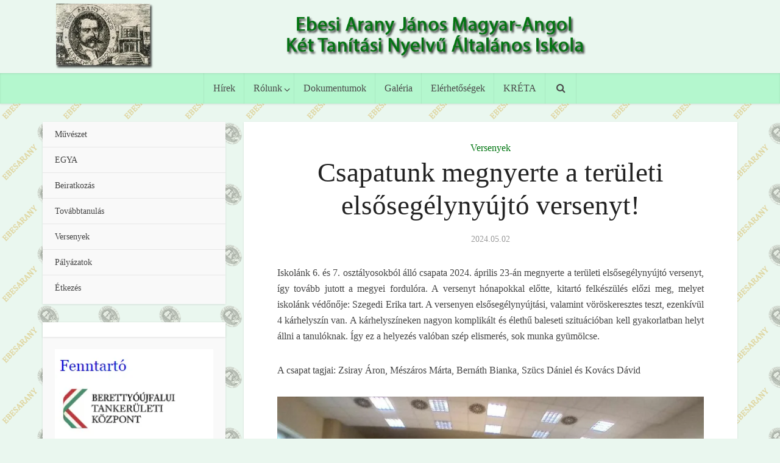

--- FILE ---
content_type: text/html; charset=UTF-8
request_url: https://ebesarany.hu/2024/05/02/csapatunk-megnyerte-a-teruleti-elsosegelynyujto-versenyt/
body_size: 28768
content:
<!DOCTYPE html><html lang="hu" class="no-js no-svg"><head><script data-no-optimize="1">var litespeed_docref=sessionStorage.getItem("litespeed_docref");litespeed_docref&&(Object.defineProperty(document,"referrer",{get:function(){return litespeed_docref}}),sessionStorage.removeItem("litespeed_docref"));</script> <meta http-equiv="Content-Type" content="text/html; charset=UTF-8" /><meta name="viewport" content="user-scalable=yes, width=device-width, initial-scale=1.0, maximum-scale=1, minimum-scale=1"><link rel="profile" href="https://gmpg.org/xfn/11" /><title>Csapatunk megnyerte a területi elsősegélynyújtó versenyt! &#8211; Ebesi Arany János Általános Iskola</title><meta name='robots' content='max-image-preview:large' /><style>img:is([sizes="auto" i], [sizes^="auto," i]) { contain-intrinsic-size: 3000px 1500px }</style><link rel='dns-prefetch' href='//fonts.googleapis.com' /><link rel="alternate" type="application/rss+xml" title="Ebesi Arany János Általános Iskola &raquo; hírcsatorna" href="https://ebesarany.hu/feed/" /><link rel="alternate" type="application/rss+xml" title="Ebesi Arany János Általános Iskola &raquo; hozzászólás hírcsatorna" href="https://ebesarany.hu/comments/feed/" /><link rel="alternate" type="application/rss+xml" title="Ebesi Arany János Általános Iskola &raquo; Csapatunk megnyerte a területi elsősegélynyújtó versenyt! hozzászólás hírcsatorna" href="https://ebesarany.hu/2024/05/02/csapatunk-megnyerte-a-teruleti-elsosegelynyujto-versenyt/feed/" />
 <script src="//www.googletagmanager.com/gtag/js?id=G-98LQKQVV9L"  data-cfasync="false" data-wpfc-render="false" type="text/javascript" async></script> <script data-cfasync="false" data-wpfc-render="false" type="text/javascript">var mi_version = '9.11.1';
				var mi_track_user = true;
				var mi_no_track_reason = '';
								var MonsterInsightsDefaultLocations = {"page_location":"https:\/\/ebesarany.hu\/2024\/05\/02\/csapatunk-megnyerte-a-teruleti-elsosegelynyujto-versenyt\/"};
								if ( typeof MonsterInsightsPrivacyGuardFilter === 'function' ) {
					var MonsterInsightsLocations = (typeof MonsterInsightsExcludeQuery === 'object') ? MonsterInsightsPrivacyGuardFilter( MonsterInsightsExcludeQuery ) : MonsterInsightsPrivacyGuardFilter( MonsterInsightsDefaultLocations );
				} else {
					var MonsterInsightsLocations = (typeof MonsterInsightsExcludeQuery === 'object') ? MonsterInsightsExcludeQuery : MonsterInsightsDefaultLocations;
				}

								var disableStrs = [
										'ga-disable-G-98LQKQVV9L',
									];

				/* Function to detect opted out users */
				function __gtagTrackerIsOptedOut() {
					for (var index = 0; index < disableStrs.length; index++) {
						if (document.cookie.indexOf(disableStrs[index] + '=true') > -1) {
							return true;
						}
					}

					return false;
				}

				/* Disable tracking if the opt-out cookie exists. */
				if (__gtagTrackerIsOptedOut()) {
					for (var index = 0; index < disableStrs.length; index++) {
						window[disableStrs[index]] = true;
					}
				}

				/* Opt-out function */
				function __gtagTrackerOptout() {
					for (var index = 0; index < disableStrs.length; index++) {
						document.cookie = disableStrs[index] + '=true; expires=Thu, 31 Dec 2099 23:59:59 UTC; path=/';
						window[disableStrs[index]] = true;
					}
				}

				if ('undefined' === typeof gaOptout) {
					function gaOptout() {
						__gtagTrackerOptout();
					}
				}
								window.dataLayer = window.dataLayer || [];

				window.MonsterInsightsDualTracker = {
					helpers: {},
					trackers: {},
				};
				if (mi_track_user) {
					function __gtagDataLayer() {
						dataLayer.push(arguments);
					}

					function __gtagTracker(type, name, parameters) {
						if (!parameters) {
							parameters = {};
						}

						if (parameters.send_to) {
							__gtagDataLayer.apply(null, arguments);
							return;
						}

						if (type === 'event') {
														parameters.send_to = monsterinsights_frontend.v4_id;
							var hookName = name;
							if (typeof parameters['event_category'] !== 'undefined') {
								hookName = parameters['event_category'] + ':' + name;
							}

							if (typeof MonsterInsightsDualTracker.trackers[hookName] !== 'undefined') {
								MonsterInsightsDualTracker.trackers[hookName](parameters);
							} else {
								__gtagDataLayer('event', name, parameters);
							}
							
						} else {
							__gtagDataLayer.apply(null, arguments);
						}
					}

					__gtagTracker('js', new Date());
					__gtagTracker('set', {
						'developer_id.dZGIzZG': true,
											});
					if ( MonsterInsightsLocations.page_location ) {
						__gtagTracker('set', MonsterInsightsLocations);
					}
										__gtagTracker('config', 'G-98LQKQVV9L', {"forceSSL":"true","link_attribution":"true"} );
										window.gtag = __gtagTracker;										(function () {
						/* https://developers.google.com/analytics/devguides/collection/analyticsjs/ */
						/* ga and __gaTracker compatibility shim. */
						var noopfn = function () {
							return null;
						};
						var newtracker = function () {
							return new Tracker();
						};
						var Tracker = function () {
							return null;
						};
						var p = Tracker.prototype;
						p.get = noopfn;
						p.set = noopfn;
						p.send = function () {
							var args = Array.prototype.slice.call(arguments);
							args.unshift('send');
							__gaTracker.apply(null, args);
						};
						var __gaTracker = function () {
							var len = arguments.length;
							if (len === 0) {
								return;
							}
							var f = arguments[len - 1];
							if (typeof f !== 'object' || f === null || typeof f.hitCallback !== 'function') {
								if ('send' === arguments[0]) {
									var hitConverted, hitObject = false, action;
									if ('event' === arguments[1]) {
										if ('undefined' !== typeof arguments[3]) {
											hitObject = {
												'eventAction': arguments[3],
												'eventCategory': arguments[2],
												'eventLabel': arguments[4],
												'value': arguments[5] ? arguments[5] : 1,
											}
										}
									}
									if ('pageview' === arguments[1]) {
										if ('undefined' !== typeof arguments[2]) {
											hitObject = {
												'eventAction': 'page_view',
												'page_path': arguments[2],
											}
										}
									}
									if (typeof arguments[2] === 'object') {
										hitObject = arguments[2];
									}
									if (typeof arguments[5] === 'object') {
										Object.assign(hitObject, arguments[5]);
									}
									if ('undefined' !== typeof arguments[1].hitType) {
										hitObject = arguments[1];
										if ('pageview' === hitObject.hitType) {
											hitObject.eventAction = 'page_view';
										}
									}
									if (hitObject) {
										action = 'timing' === arguments[1].hitType ? 'timing_complete' : hitObject.eventAction;
										hitConverted = mapArgs(hitObject);
										__gtagTracker('event', action, hitConverted);
									}
								}
								return;
							}

							function mapArgs(args) {
								var arg, hit = {};
								var gaMap = {
									'eventCategory': 'event_category',
									'eventAction': 'event_action',
									'eventLabel': 'event_label',
									'eventValue': 'event_value',
									'nonInteraction': 'non_interaction',
									'timingCategory': 'event_category',
									'timingVar': 'name',
									'timingValue': 'value',
									'timingLabel': 'event_label',
									'page': 'page_path',
									'location': 'page_location',
									'title': 'page_title',
									'referrer' : 'page_referrer',
								};
								for (arg in args) {
																		if (!(!args.hasOwnProperty(arg) || !gaMap.hasOwnProperty(arg))) {
										hit[gaMap[arg]] = args[arg];
									} else {
										hit[arg] = args[arg];
									}
								}
								return hit;
							}

							try {
								f.hitCallback();
							} catch (ex) {
							}
						};
						__gaTracker.create = newtracker;
						__gaTracker.getByName = newtracker;
						__gaTracker.getAll = function () {
							return [];
						};
						__gaTracker.remove = noopfn;
						__gaTracker.loaded = true;
						window['__gaTracker'] = __gaTracker;
					})();
									} else {
										console.log("");
					(function () {
						function __gtagTracker() {
							return null;
						}

						window['__gtagTracker'] = __gtagTracker;
						window['gtag'] = __gtagTracker;
					})();
									}</script> <style id="litespeed-ccss">ul{box-sizing:border-box}.entry-content{counter-reset:footnotes}:root{--wp--preset--font-size--normal:16px;--wp--preset--font-size--huge:42px}:root{--wp--preset--aspect-ratio--square:1;--wp--preset--aspect-ratio--4-3:4/3;--wp--preset--aspect-ratio--3-4:3/4;--wp--preset--aspect-ratio--3-2:3/2;--wp--preset--aspect-ratio--2-3:2/3;--wp--preset--aspect-ratio--16-9:16/9;--wp--preset--aspect-ratio--9-16:9/16;--wp--preset--color--black:#000;--wp--preset--color--cyan-bluish-gray:#abb8c3;--wp--preset--color--white:#fff;--wp--preset--color--pale-pink:#f78da7;--wp--preset--color--vivid-red:#cf2e2e;--wp--preset--color--luminous-vivid-orange:#ff6900;--wp--preset--color--luminous-vivid-amber:#fcb900;--wp--preset--color--light-green-cyan:#7bdcb5;--wp--preset--color--vivid-green-cyan:#00d084;--wp--preset--color--pale-cyan-blue:#8ed1fc;--wp--preset--color--vivid-cyan-blue:#0693e3;--wp--preset--color--vivid-purple:#9b51e0;--wp--preset--color--vce-acc:#007611;--wp--preset--color--vce-meta:#9b9b9b;--wp--preset--color--vce-txt:#444;--wp--preset--color--vce-bg:#fff;--wp--preset--color--vce-cat-0:;--wp--preset--gradient--vivid-cyan-blue-to-vivid-purple:linear-gradient(135deg,rgba(6,147,227,1) 0%,#9b51e0 100%);--wp--preset--gradient--light-green-cyan-to-vivid-green-cyan:linear-gradient(135deg,#7adcb4 0%,#00d082 100%);--wp--preset--gradient--luminous-vivid-amber-to-luminous-vivid-orange:linear-gradient(135deg,rgba(252,185,0,1) 0%,rgba(255,105,0,1) 100%);--wp--preset--gradient--luminous-vivid-orange-to-vivid-red:linear-gradient(135deg,rgba(255,105,0,1) 0%,#cf2e2e 100%);--wp--preset--gradient--very-light-gray-to-cyan-bluish-gray:linear-gradient(135deg,#eee 0%,#a9b8c3 100%);--wp--preset--gradient--cool-to-warm-spectrum:linear-gradient(135deg,#4aeadc 0%,#9778d1 20%,#cf2aba 40%,#ee2c82 60%,#fb6962 80%,#fef84c 100%);--wp--preset--gradient--blush-light-purple:linear-gradient(135deg,#ffceec 0%,#9896f0 100%);--wp--preset--gradient--blush-bordeaux:linear-gradient(135deg,#fecda5 0%,#fe2d2d 50%,#6b003e 100%);--wp--preset--gradient--luminous-dusk:linear-gradient(135deg,#ffcb70 0%,#c751c0 50%,#4158d0 100%);--wp--preset--gradient--pale-ocean:linear-gradient(135deg,#fff5cb 0%,#b6e3d4 50%,#33a7b5 100%);--wp--preset--gradient--electric-grass:linear-gradient(135deg,#caf880 0%,#71ce7e 100%);--wp--preset--gradient--midnight:linear-gradient(135deg,#020381 0%,#2874fc 100%);--wp--preset--font-size--small:13px;--wp--preset--font-size--medium:20px;--wp--preset--font-size--large:21px;--wp--preset--font-size--x-large:42px;--wp--preset--font-size--normal:16px;--wp--preset--font-size--huge:28px;--wp--preset--spacing--20:.44rem;--wp--preset--spacing--30:.67rem;--wp--preset--spacing--40:1rem;--wp--preset--spacing--50:1.5rem;--wp--preset--spacing--60:2.25rem;--wp--preset--spacing--70:3.38rem;--wp--preset--spacing--80:5.06rem;--wp--preset--shadow--natural:6px 6px 9px rgba(0,0,0,.2);--wp--preset--shadow--deep:12px 12px 50px rgba(0,0,0,.4);--wp--preset--shadow--sharp:6px 6px 0px rgba(0,0,0,.2);--wp--preset--shadow--outlined:6px 6px 0px -3px rgba(255,255,255,1),6px 6px rgba(0,0,0,1);--wp--preset--shadow--crisp:6px 6px 0px rgba(0,0,0,1)}#cookie-notice .cn-button:not(.cn-button-custom){font-family:-apple-system,BlinkMacSystemFont,Arial,Roboto,"Helvetica Neue",sans-serif;font-weight:400;font-size:13px;text-align:center}#cookie-notice *{-webkit-box-sizing:border-box;-moz-box-sizing:border-box;box-sizing:border-box}#cookie-notice .cookie-notice-container{display:block}#cookie-notice.cookie-notice-hidden .cookie-notice-container{display:none}.cookie-notice-container{padding:15px 30px;text-align:center;width:100%;z-index:2}.cn-close-icon{position:absolute;right:15px;top:50%;margin-top:-10px;width:15px;height:15px;opacity:.5;padding:10px;outline:0}.cn-close-icon:after,.cn-close-icon:before{position:absolute;content:' ';height:15px;width:2px;top:3px;background-color:grey}.cn-close-icon:before{transform:rotate(45deg)}.cn-close-icon:after{transform:rotate(-45deg)}#cookie-notice .cn-button{margin:0 0 0 10px;display:inline-block}#cookie-notice .cn-button:not(.cn-button-custom){letter-spacing:.25px;margin:0 0 0 10px;text-transform:none;display:inline-block;touch-action:manipulation;white-space:nowrap;outline:0;box-shadow:none;text-shadow:none;border:none;-webkit-border-radius:3px;-moz-border-radius:3px;border-radius:3px;text-decoration:none;padding:8.5px 10px;line-height:1;color:inherit}.cn-text-container{margin:0 0 6px}.cn-buttons-container,.cn-text-container{display:inline-block}@media all and (max-width:900px){.cookie-notice-container #cn-notice-buttons,.cookie-notice-container #cn-notice-text{display:block}#cookie-notice .cn-button{margin:0 5px 5px}}@media all and (max-width:480px){.cookie-notice-container{padding:15px 25px}}html{padding:0;vertical-align:baseline}a,body,div,form,li,span,strong{border:0;font-size:100%;margin:0;outline:0;padding:0;vertical-align:baseline}h1,h4,p,ul{border:0;font-size:100%;outline:0;padding:0;vertical-align:baseline}html{border:0;margin:0;outline:0}html{font-size:62.5%;overflow-y:scroll;overflow-x:hidden;-webkit-text-size-adjust:100%;-ms-text-size-adjust:100%;-ms-touch-action:manipulation;touch-action:manipulation}*,:after,:before{-webkit-box-sizing:border-box;box-sizing:border-box}body{background:#fff}body{font-style:inherit;font-weight:inherit;font-family:inherit;-webkit-font-smoothing:antialiased;text-rendering:auto}article,aside,header,main,nav{display:block}a{text-decoration:none}a img{border:0}.container{margin:0 auto;max-width:1140px}.container:after{content:"";display:table;clear:both}.sidebar{width:300px;position:relative;min-height:1px}.sidebar,.vce-sid-left .sidebar{float:left;padding-top:15px}.vce-main-content{float:left;width:840px;padding:15px 30px 0 0}.vce-sid-left .vce-main-content{float:right;padding:15px 0 15px 30px}body,input{line-height:1.63}h1,h4,p{-ms-word-wrap:break-word;word-wrap:break-word}h1,h4{font-style:normal}h1{line-height:1.22}h1,h4{margin:0 0 10px}h4{line-height:1.4}p{margin:0 0 30px}strong{font-weight:700}i{font-style:italic}img{border:0}ul{margin:0 0 30px 30px}ul{list-style:disc}li>ul{margin-bottom:0;margin-left:1.5em}img{max-width:100%;height:auto;vertical-align:middle;-ms-interpolation-mode:bicubic}button{margin:0}button,input{vertical-align:baseline}input{font-size:100%;margin:0}button{border-radius:4px;font-size:14px;line-height:22px;color:#fff;text-align:center;display:inline-block;width:auto;padding:5px 10px;text-decoration:none;border:0;min-width:90px;background-position:center center;-webkit-appearance:none}input::-moz-focus-inner{border:0;padding:0}input[type=text]{color:#666;border:1px solid #ccc;border-radius:4px}.main-navigation{clear:both;display:block;float:left;width:100%}.main-navigation ul{text-align:center}.main-navigation ul{list-style:none;margin:0;padding:0}.main-navigation li{display:inline-block;vertical-align:top;position:relative}.main-navigation li{font-size:16px}.main-navigation a{display:block;text-decoration:none;line-height:1.25;padding:15px}.nav-menu>li>a{-webkit-box-shadow:-1px 0 0 0 rgba(0,0,0,.05);box-shadow:-1px 0 0 0 rgba(0,0,0,.05)}.nav-menu>li:last-child a{-webkit-box-shadow:-1px 0 0 0 rgba(0,0,0,.05),1px 0 0 0 rgba(0,0,0,.05);box-shadow:-1px 0 0 0 rgba(0,0,0,.05),1px 0 0 0 rgba(0,0,0,.05)}.main-navigation ul ul{position:absolute;top:100%;opacity:0;visibility:hidden;display:block;z-index:99999}.main-navigation .sub-menu,.search-header-form-ul{-webkit-box-shadow:0 3px 6px rgba(0,0,0,.2);box-shadow:0 3px 6px rgba(0,0,0,.2)}.main-navigation ul ul a{width:250px;text-align:left;font-size:14px}.main-navigation ul ul li{border-bottom:1px solid rgba(0,0,0,.05)}.main-navigation ul ul li:last-child,.widget li:last-child{border-bottom:none}.nav-menu>.menu-item-has-children>a:after{content:"\f107";font-family:"FontAwesome";float:right;margin:2px 0 0 5px}.main-navigation ul li.search-header-wrap>ul{display:block;opacity:0;-webkit-transform:scale(0);-ms-transform:scale(0);transform:scale(0)}.search-header-wrap ul{padding:10px;width:295px;right:0;border-radius:2px}.search-header-wrap{width:50px}.search-header-form-ul li{float:left;width:100%}.header-sticky{position:fixed;top:0;left:0;width:100%;z-index:2000;height:50px;-webkit-backface-visibility:visible;backface-visibility:visible;-webkit-transform:translateY(-200%);-ms-transform:translateY(-200%);transform:translateY(-200%);will-change:transform}.header-sticky .site-title{float:left;padding:4px 0 0}.header-sticky .main-navigation{clear:none;float:right;width:auto}.header-sticky .nav-menu{position:static}.header-sticky .container{position:relative}.header-sticky .site-title img{max-height:28px}.entry-content:after,.entry-content:before,.site-content:after,.site-content:before{content:'';display:table}.entry-content:after,.site-content:after{clear:both}.sidebar .widget{line-height:1.57;margin:0 0 30px}.sidebar .widget-title{line-height:1.56;padding:12px;text-align:center;margin-bottom:0}.widget li,.widget ul{margin:0;list-style:none}.widget>div{padding:20px}.widget li{border-bottom:1px solid rgba(0,0,0,.07);padding:12px 20px}.widget li a{-ms-word-wrap:break-word;word-wrap:break-word}.widget li a{text-decoration:none}.widget ul{padding:0;display:inline-block;width:100%}.nav-menu{position:relative}.widget_nav_menu>div{padding:0}.vce-search-form{padding:20px}.vce-search-form .vce-search-input{width:200px;display:inline-block;vertical-align:top}.vce-search-submit{vertical-align:top;display:inline-block;width:50px;min-width:50px;height:40px;margin-left:3px;font-size:18px;margin-top:1px;color:#fff}.widget_nav_menu li{position:relative;padding:0;width:100%;float:left}.widget_nav_menu li a{padding:10px 20px;float:left}.header-bottom-wrapper{-webkit-box-shadow:inset 0 1px 3px rgba(0,0,0,.1);box-shadow:inset 0 1px 3px rgba(0,0,0,.1);background:#fcfcfc}.main-header .site-title,.main-header .site-title a{font-size:80px;line-height:80px;text-decoration:none;margin-bottom:0;display:inline-block}.header-sticky .site-title a{font-size:36px;line-height:40px;text-decoration:none}.header-sticky .site-title a.has-logo{line-height:33px}.site-branding{text-align:center}.header-main-area{position:relative}.main-box{padding:0}.main-box{margin-bottom:30px;float:left;width:100%}.site-content{padding:15px 0 0}.header-sticky,.main-box,.main-header,.sidebar .widget,.sidebar .widget-title{-webkit-box-shadow:0 1px 3px 0 rgba(0,0,0,.1);box-shadow:0 1px 3px 0 rgba(0,0,0,.1)}.search-header-form-ul .vce-search-submit{display:none}.search-header-form-ul .vce-search-form{padding:0}.search-header-form-ul .vce-search-form .vce-search-input{width:100%;border:0;height:36px;font-size:14px}.meta-category a{text-decoration:none}.meta-category a{font-size:16px}.entry-meta div{line-height:1.29;display:inline-block;text-decoration:none}.entry-meta div,.entry-meta span{white-space:nowrap}.entry-meta>div:first-child:before{content:"";margin:0}.entry-meta>div:before{content:"22";margin:0 5px;font-size:12px}.vce-single .entry-header{margin:30px 0;text-align:center}h1.entry-title{line-height:1.22;margin:0 auto 15px;padding:0;width:700px}.vce-single .entry-content{margin:30px auto;width:600px}input[type=text]{line-height:normal;width:100%;background:rgba(255,255,255,.2);border:1px solid rgba(0,0,0,.1);height:42px;padding:0 20px 0 10px}button::-moz-focus-inner{padding:0;border:0}#back-top{position:fixed;right:20px;bottom:0;z-index:1041;width:40px;height:40px;background:0 0;text-indent:0;color:#e8e8e8;font-size:32px;line-height:26px;padding:4px 0 0;text-align:center;border-radius:5px 5px 0 0;display:none}#back-top i{opacity:.7}.vce-responsive-nav{display:none;font-size:32px;line-height:26px;float:left;position:relative;z-index:5000}@media screen and (min-width:0){.nav-menu .menu-item-has-children a{padding-right:20px}.nav-menu .menu-item-has-children a:after{position:absolute;right:7px;top:10}}:root .main-navigation ul ul{opacity:1}@media only screen and (min-width:1024px) and (max-width:1200px){.container{max-width:1000px}.vce-main-content{width:700px}.main-navigation ul ul{display:none}.header-sticky .main-navigation a{padding:15px 10px}.main-navigation a{padding:15px 9px}.search-header-wrap a{padding:15px}h1.entry-title{width:540px}.entry-title{display:block}.vce-single .entry-content{max-width:630px}}@media only screen and (min-width:670px) and (max-width:1023px){.header-sticky .main-navigation a{padding:15px 10px}h1.entry-title{width:540px}.entry-title{display:block}}@media only screen and (max-width:1023px){.container{max-width:90%}.vce-main-content{width:100%;padding:15px 0!important}.main-navigation ul ul{display:none}.vce-res-nav{float:left;position:absolute;left:0}.header-1-wrapper{height:50px!important;padding-top:0!important;text-align:center}.site-branding{padding:4px 0 7px;display:inline-block}.site-branding img{max-width:120px;max-height:28px}.header-sticky .site-title{float:none;display:inline-block;padding:0}.header-sticky .vce-responsive-nav{position:absolute;left:0}.header-sticky{text-align:center}.sidebar{margin:0 auto 20px;float:none!important;display:block;clear:both;padding-top:0!important;width:100%;max-width:300px}h1.entry-title{max-width:100%}.vce-responsive-nav{display:block;margin:10px 0 9px}.nav-menu{display:none}.main-header .site-title,.main-header .site-title a{line-height:36px!important;font-size:40px!important}.main-header .header-1-wrapper .site-title{line-height:36px!important}li>ul{margin:0}.vce-single .entry-content{max-width:630px}}@media only screen and (min-width:200px) and (max-width:670px){html{margin-top:0!important;overflow-x:visible}button,html body,input{font-size:14px;line-height:22px}.container{max-width:95%}.vce-main-content{padding:0 0 10px!important}.main-box,.sidebar .widget{margin-bottom:10px}.vce-single .entry-content{width:100%!important;padding-left:20px;padding-right:20px;margin:20px auto}.vce-single .entry-header{margin:20px 0}.entry-content{font-size:14px}body h1.entry-title{font-size:24px;line-height:1.4;padding:0 20px;max-width:80%;margin-top:5px;margin-bottom:5px}body p{margin-bottom:20px}body h1{font-size:24px;line-height:34px;margin-bottom:10px}body h4{font-size:18px;line-height:28px;margin-bottom:10px}.entry-content,.sidebar .widget-title{line-height:22px}.meta-category a{font-size:14px}.entry-meta div{font-size:1.2rem!important}.vce-search-submit{position:absolute;right:0}}.fa{display:inline-block;font:14px/1 FontAwesome;font-size:inherit;text-rendering:auto;-webkit-font-smoothing:antialiased;-moz-osx-font-smoothing:grayscale}.fa-search:before{content:"\f002"}.fa-bars:before{content:"\f0c9"}.fa-angle-up:before{content:"\f106"}body,button,input{font-size:1.6rem}.main-navigation a{font-size:1.6rem}.sidebar .widget-title{font-size:1.8rem}.sidebar .widget{font-size:1.4rem}h1{font-size:4.5rem}h4{font-size:2.5rem}h1.entry-title{font-size:4.5rem}.entry-meta div{font-size:1.4rem}body{background-color:#eaf7ef;background-image:url('http://ebesarany.hu/wp-content/uploads/2016/10/pattern.png')}body,.meta-category a{font-family:'Open Sans';font-weight:400}h1,h4,.site-title,.site-title a{font-family:'Open Sans';font-weight:400}.main-navigation a{font-family:'Open Sans';font-weight:400}.vce-single .entry-content{width:700px}body,button,input{color:#444}h1,h4{color:#232323}a{color:#007611}button{background-color:#007611}.entry-meta div{color:#9b9b9b}.main-box{background:#f9f9f9}.main-box-single{background:#fff}.sidebar .widget-title{background:#fff;color:#232323}.sidebar .widget{background:#f9f9f9}.sidebar .widget,.sidebar .widget li a{color:#444}.sidebar .widget a{color:#007611}.header-1-wrapper{height:120px;padding-top:0}.site-title a{color:#232323}.main-header{background-color:#eaf7ef}.header-bottom-wrapper{background:#b4f7ce}.header-sticky{background:rgba(180,247,206,.95)}.main-navigation a{color:#4a4a4a}.vce-responsive-nav{color:#007611}.main-navigation ul ul{background-color:#eaf7ef}.search-header-wrap ul{border-top:2px solid #007611}#back-top{background:#323232}</style><link rel="preload" data-asynced="1" data-optimized="2" as="style" onload="this.onload=null;this.rel='stylesheet'" href="https://ebesarany.hu/wp-content/litespeed/ucss/36026f4465ee9f6673aee21b7b917eda.css?ver=f5071" /><script data-optimized="1" type="litespeed/javascript" data-src="https://ebesarany.hu/wp-content/plugins/litespeed-cache/assets/js/css_async.min.js"></script> <style id='classic-theme-styles-inline-css' type='text/css'>/*! This file is auto-generated */
.wp-block-button__link{color:#fff;background-color:#32373c;border-radius:9999px;box-shadow:none;text-decoration:none;padding:calc(.667em + 2px) calc(1.333em + 2px);font-size:1.125em}.wp-block-file__button{background:#32373c;color:#fff;text-decoration:none}</style><style id='global-styles-inline-css' type='text/css'>:root{--wp--preset--aspect-ratio--square: 1;--wp--preset--aspect-ratio--4-3: 4/3;--wp--preset--aspect-ratio--3-4: 3/4;--wp--preset--aspect-ratio--3-2: 3/2;--wp--preset--aspect-ratio--2-3: 2/3;--wp--preset--aspect-ratio--16-9: 16/9;--wp--preset--aspect-ratio--9-16: 9/16;--wp--preset--color--black: #000000;--wp--preset--color--cyan-bluish-gray: #abb8c3;--wp--preset--color--white: #ffffff;--wp--preset--color--pale-pink: #f78da7;--wp--preset--color--vivid-red: #cf2e2e;--wp--preset--color--luminous-vivid-orange: #ff6900;--wp--preset--color--luminous-vivid-amber: #fcb900;--wp--preset--color--light-green-cyan: #7bdcb5;--wp--preset--color--vivid-green-cyan: #00d084;--wp--preset--color--pale-cyan-blue: #8ed1fc;--wp--preset--color--vivid-cyan-blue: #0693e3;--wp--preset--color--vivid-purple: #9b51e0;--wp--preset--color--vce-acc: #007611;--wp--preset--color--vce-meta: #9b9b9b;--wp--preset--color--vce-txt: #444444;--wp--preset--color--vce-bg: #ffffff;--wp--preset--color--vce-cat-0: ;--wp--preset--gradient--vivid-cyan-blue-to-vivid-purple: linear-gradient(135deg,rgba(6,147,227,1) 0%,rgb(155,81,224) 100%);--wp--preset--gradient--light-green-cyan-to-vivid-green-cyan: linear-gradient(135deg,rgb(122,220,180) 0%,rgb(0,208,130) 100%);--wp--preset--gradient--luminous-vivid-amber-to-luminous-vivid-orange: linear-gradient(135deg,rgba(252,185,0,1) 0%,rgba(255,105,0,1) 100%);--wp--preset--gradient--luminous-vivid-orange-to-vivid-red: linear-gradient(135deg,rgba(255,105,0,1) 0%,rgb(207,46,46) 100%);--wp--preset--gradient--very-light-gray-to-cyan-bluish-gray: linear-gradient(135deg,rgb(238,238,238) 0%,rgb(169,184,195) 100%);--wp--preset--gradient--cool-to-warm-spectrum: linear-gradient(135deg,rgb(74,234,220) 0%,rgb(151,120,209) 20%,rgb(207,42,186) 40%,rgb(238,44,130) 60%,rgb(251,105,98) 80%,rgb(254,248,76) 100%);--wp--preset--gradient--blush-light-purple: linear-gradient(135deg,rgb(255,206,236) 0%,rgb(152,150,240) 100%);--wp--preset--gradient--blush-bordeaux: linear-gradient(135deg,rgb(254,205,165) 0%,rgb(254,45,45) 50%,rgb(107,0,62) 100%);--wp--preset--gradient--luminous-dusk: linear-gradient(135deg,rgb(255,203,112) 0%,rgb(199,81,192) 50%,rgb(65,88,208) 100%);--wp--preset--gradient--pale-ocean: linear-gradient(135deg,rgb(255,245,203) 0%,rgb(182,227,212) 50%,rgb(51,167,181) 100%);--wp--preset--gradient--electric-grass: linear-gradient(135deg,rgb(202,248,128) 0%,rgb(113,206,126) 100%);--wp--preset--gradient--midnight: linear-gradient(135deg,rgb(2,3,129) 0%,rgb(40,116,252) 100%);--wp--preset--font-size--small: 13px;--wp--preset--font-size--medium: 20px;--wp--preset--font-size--large: 21px;--wp--preset--font-size--x-large: 42px;--wp--preset--font-size--normal: 16px;--wp--preset--font-size--huge: 28px;--wp--preset--spacing--20: 0.44rem;--wp--preset--spacing--30: 0.67rem;--wp--preset--spacing--40: 1rem;--wp--preset--spacing--50: 1.5rem;--wp--preset--spacing--60: 2.25rem;--wp--preset--spacing--70: 3.38rem;--wp--preset--spacing--80: 5.06rem;--wp--preset--shadow--natural: 6px 6px 9px rgba(0, 0, 0, 0.2);--wp--preset--shadow--deep: 12px 12px 50px rgba(0, 0, 0, 0.4);--wp--preset--shadow--sharp: 6px 6px 0px rgba(0, 0, 0, 0.2);--wp--preset--shadow--outlined: 6px 6px 0px -3px rgba(255, 255, 255, 1), 6px 6px rgba(0, 0, 0, 1);--wp--preset--shadow--crisp: 6px 6px 0px rgba(0, 0, 0, 1);}:where(.is-layout-flex){gap: 0.5em;}:where(.is-layout-grid){gap: 0.5em;}body .is-layout-flex{display: flex;}.is-layout-flex{flex-wrap: wrap;align-items: center;}.is-layout-flex > :is(*, div){margin: 0;}body .is-layout-grid{display: grid;}.is-layout-grid > :is(*, div){margin: 0;}:where(.wp-block-columns.is-layout-flex){gap: 2em;}:where(.wp-block-columns.is-layout-grid){gap: 2em;}:where(.wp-block-post-template.is-layout-flex){gap: 1.25em;}:where(.wp-block-post-template.is-layout-grid){gap: 1.25em;}.has-black-color{color: var(--wp--preset--color--black) !important;}.has-cyan-bluish-gray-color{color: var(--wp--preset--color--cyan-bluish-gray) !important;}.has-white-color{color: var(--wp--preset--color--white) !important;}.has-pale-pink-color{color: var(--wp--preset--color--pale-pink) !important;}.has-vivid-red-color{color: var(--wp--preset--color--vivid-red) !important;}.has-luminous-vivid-orange-color{color: var(--wp--preset--color--luminous-vivid-orange) !important;}.has-luminous-vivid-amber-color{color: var(--wp--preset--color--luminous-vivid-amber) !important;}.has-light-green-cyan-color{color: var(--wp--preset--color--light-green-cyan) !important;}.has-vivid-green-cyan-color{color: var(--wp--preset--color--vivid-green-cyan) !important;}.has-pale-cyan-blue-color{color: var(--wp--preset--color--pale-cyan-blue) !important;}.has-vivid-cyan-blue-color{color: var(--wp--preset--color--vivid-cyan-blue) !important;}.has-vivid-purple-color{color: var(--wp--preset--color--vivid-purple) !important;}.has-black-background-color{background-color: var(--wp--preset--color--black) !important;}.has-cyan-bluish-gray-background-color{background-color: var(--wp--preset--color--cyan-bluish-gray) !important;}.has-white-background-color{background-color: var(--wp--preset--color--white) !important;}.has-pale-pink-background-color{background-color: var(--wp--preset--color--pale-pink) !important;}.has-vivid-red-background-color{background-color: var(--wp--preset--color--vivid-red) !important;}.has-luminous-vivid-orange-background-color{background-color: var(--wp--preset--color--luminous-vivid-orange) !important;}.has-luminous-vivid-amber-background-color{background-color: var(--wp--preset--color--luminous-vivid-amber) !important;}.has-light-green-cyan-background-color{background-color: var(--wp--preset--color--light-green-cyan) !important;}.has-vivid-green-cyan-background-color{background-color: var(--wp--preset--color--vivid-green-cyan) !important;}.has-pale-cyan-blue-background-color{background-color: var(--wp--preset--color--pale-cyan-blue) !important;}.has-vivid-cyan-blue-background-color{background-color: var(--wp--preset--color--vivid-cyan-blue) !important;}.has-vivid-purple-background-color{background-color: var(--wp--preset--color--vivid-purple) !important;}.has-black-border-color{border-color: var(--wp--preset--color--black) !important;}.has-cyan-bluish-gray-border-color{border-color: var(--wp--preset--color--cyan-bluish-gray) !important;}.has-white-border-color{border-color: var(--wp--preset--color--white) !important;}.has-pale-pink-border-color{border-color: var(--wp--preset--color--pale-pink) !important;}.has-vivid-red-border-color{border-color: var(--wp--preset--color--vivid-red) !important;}.has-luminous-vivid-orange-border-color{border-color: var(--wp--preset--color--luminous-vivid-orange) !important;}.has-luminous-vivid-amber-border-color{border-color: var(--wp--preset--color--luminous-vivid-amber) !important;}.has-light-green-cyan-border-color{border-color: var(--wp--preset--color--light-green-cyan) !important;}.has-vivid-green-cyan-border-color{border-color: var(--wp--preset--color--vivid-green-cyan) !important;}.has-pale-cyan-blue-border-color{border-color: var(--wp--preset--color--pale-cyan-blue) !important;}.has-vivid-cyan-blue-border-color{border-color: var(--wp--preset--color--vivid-cyan-blue) !important;}.has-vivid-purple-border-color{border-color: var(--wp--preset--color--vivid-purple) !important;}.has-vivid-cyan-blue-to-vivid-purple-gradient-background{background: var(--wp--preset--gradient--vivid-cyan-blue-to-vivid-purple) !important;}.has-light-green-cyan-to-vivid-green-cyan-gradient-background{background: var(--wp--preset--gradient--light-green-cyan-to-vivid-green-cyan) !important;}.has-luminous-vivid-amber-to-luminous-vivid-orange-gradient-background{background: var(--wp--preset--gradient--luminous-vivid-amber-to-luminous-vivid-orange) !important;}.has-luminous-vivid-orange-to-vivid-red-gradient-background{background: var(--wp--preset--gradient--luminous-vivid-orange-to-vivid-red) !important;}.has-very-light-gray-to-cyan-bluish-gray-gradient-background{background: var(--wp--preset--gradient--very-light-gray-to-cyan-bluish-gray) !important;}.has-cool-to-warm-spectrum-gradient-background{background: var(--wp--preset--gradient--cool-to-warm-spectrum) !important;}.has-blush-light-purple-gradient-background{background: var(--wp--preset--gradient--blush-light-purple) !important;}.has-blush-bordeaux-gradient-background{background: var(--wp--preset--gradient--blush-bordeaux) !important;}.has-luminous-dusk-gradient-background{background: var(--wp--preset--gradient--luminous-dusk) !important;}.has-pale-ocean-gradient-background{background: var(--wp--preset--gradient--pale-ocean) !important;}.has-electric-grass-gradient-background{background: var(--wp--preset--gradient--electric-grass) !important;}.has-midnight-gradient-background{background: var(--wp--preset--gradient--midnight) !important;}.has-small-font-size{font-size: var(--wp--preset--font-size--small) !important;}.has-medium-font-size{font-size: var(--wp--preset--font-size--medium) !important;}.has-large-font-size{font-size: var(--wp--preset--font-size--large) !important;}.has-x-large-font-size{font-size: var(--wp--preset--font-size--x-large) !important;}
:where(.wp-block-post-template.is-layout-flex){gap: 1.25em;}:where(.wp-block-post-template.is-layout-grid){gap: 1.25em;}
:where(.wp-block-columns.is-layout-flex){gap: 2em;}:where(.wp-block-columns.is-layout-grid){gap: 2em;}
:root :where(.wp-block-pullquote){font-size: 1.5em;line-height: 1.6;}</style><style id='vce-style-inline-css' type='text/css'>body, button, input, select, textarea {font-size: 1.6rem;}.vce-single .entry-headline p{font-size: 2.2rem;}.main-navigation a{font-size: 1.6rem;}.sidebar .widget-title{font-size: 1.8rem;}.sidebar .widget, .vce-lay-c .entry-content, .vce-lay-h .entry-content {font-size: 1.4rem;}.vce-featured-link-article{font-size: 5.2rem;}.vce-featured-grid-big.vce-featured-grid .vce-featured-link-article{font-size: 3.4rem;}.vce-featured-grid .vce-featured-link-article{font-size: 2.2rem;}h1 { font-size: 4.5rem; }h2 { font-size: 4.0rem; }h3 { font-size: 3.5rem; }h4 { font-size: 2.5rem; }h5 { font-size: 2.0rem; }h6 { font-size: 1.8rem; }.comment-reply-title, .main-box-title{font-size: 2.2rem;}h1.entry-title{font-size: 4.5rem;}.vce-lay-a .entry-title a{font-size: 3.4rem;}.vce-lay-b .entry-title{font-size: 2.4rem;}.vce-lay-c .entry-title, .vce-sid-none .vce-lay-c .entry-title{font-size: 2.2rem;}.vce-lay-d .entry-title{font-size: 1.5rem;}.vce-lay-e .entry-title{font-size: 1.4rem;}.vce-lay-f .entry-title{font-size: 1.4rem;}.vce-lay-g .entry-title a, .vce-lay-g .entry-title a:hover{font-size: 3.0rem;}.vce-lay-h .entry-title{font-size: 2.4rem;}.entry-meta div,.entry-meta div a,.vce-lay-g .meta-item,.vce-lay-c .meta-item{font-size: 1.4rem;}.vce-lay-d .meta-category a,.vce-lay-d .entry-meta div,.vce-lay-d .entry-meta div a,.vce-lay-e .entry-meta div,.vce-lay-e .entry-meta div a,.vce-lay-e .fn,.vce-lay-e .meta-item{font-size: 1.3rem;}body {background-color:#eaf7ef;background-image:url('http://ebesarany.hu/wp-content/uploads/2016/10/pattern.png.webp');}body,.mks_author_widget h3,.site-description,.meta-category a,textarea {font-family: 'Open Sans';font-weight: 400;}h1,h2,h3,h4,h5,h6,blockquote,.vce-post-link,.site-title,.site-title a,.main-box-title,.comment-reply-title,.entry-title a,.vce-single .entry-headline p,.vce-prev-next-link,.author-title,.mks_pullquote,.widget_rss ul li .rsswidget,#bbpress-forums .bbp-forum-title,#bbpress-forums .bbp-topic-permalink {font-family: 'Open Sans';font-weight: 400;}.main-navigation a,.sidr a{font-family: 'Open Sans';font-weight: 400;}.vce-single .entry-content,.vce-single .entry-headline,.vce-single .entry-footer,.vce-share-bar {width: 700px;}.vce-lay-a .lay-a-content{width: 700px;max-width: 700px;}.vce-page .entry-content,.vce-page .entry-title-page {width: 600px;}.vce-sid-none .vce-single .entry-content,.vce-sid-none .vce-single .entry-headline,.vce-sid-none .vce-single .entry-footer {width: 600px;}.vce-sid-none .vce-page .entry-content,.vce-sid-none .vce-page .entry-title-page,.error404 .entry-content {width: 600px;max-width: 600px;}body, button, input, select, textarea{color: #444444;}h1,h2,h3,h4,h5,h6,.entry-title a,.prev-next-nav a,#bbpress-forums .bbp-forum-title, #bbpress-forums .bbp-topic-permalink,.woocommerce ul.products li.product .price .amount{color: #232323;}a,.entry-title a:hover,.vce-prev-next-link:hover,.vce-author-links a:hover,.required,.error404 h4,.prev-next-nav a:hover,#bbpress-forums .bbp-forum-title:hover, #bbpress-forums .bbp-topic-permalink:hover,.woocommerce ul.products li.product h3:hover,.woocommerce ul.products li.product h3:hover mark,.main-box-title a:hover{color: #007611;}.vce-square,.vce-main-content .mejs-controls .mejs-time-rail .mejs-time-current,button,input[type="button"],input[type="reset"],input[type="submit"],.vce-button,.pagination-wapper a,#vce-pagination .next.page-numbers,#vce-pagination .prev.page-numbers,#vce-pagination .page-numbers,#vce-pagination .page-numbers.current,.vce-link-pages a,#vce-pagination a,.vce-load-more a,.vce-slider-pagination .owl-nav > div,.vce-mega-menu-posts-wrap .owl-nav > div,.comment-reply-link:hover,.vce-featured-section a,.vce-lay-g .vce-featured-info .meta-category a,.vce-404-menu a,.vce-post.sticky .meta-image:before,#vce-pagination .page-numbers:hover,#bbpress-forums .bbp-pagination .current,#bbpress-forums .bbp-pagination a:hover,.woocommerce #respond input#submit,.woocommerce a.button,.woocommerce button.button,.woocommerce input.button,.woocommerce ul.products li.product .added_to_cart,.woocommerce #respond input#submit:hover,.woocommerce a.button:hover,.woocommerce button.button:hover,.woocommerce input.button:hover,.woocommerce ul.products li.product .added_to_cart:hover,.woocommerce #respond input#submit.alt,.woocommerce a.button.alt,.woocommerce button.button.alt,.woocommerce input.button.alt,.woocommerce #respond input#submit.alt:hover, .woocommerce a.button.alt:hover, .woocommerce button.button.alt:hover, .woocommerce input.button.alt:hover,.woocommerce span.onsale,.woocommerce .widget_price_filter .ui-slider .ui-slider-range,.woocommerce .widget_price_filter .ui-slider .ui-slider-handle,.comments-holder .navigation .page-numbers.current,.vce-lay-a .vce-read-more:hover,.vce-lay-c .vce-read-more:hover,body div.wpforms-container-full .wpforms-form input[type=submit], body div.wpforms-container-full .wpforms-form button[type=submit], body div.wpforms-container-full .wpforms-form .wpforms-page-button,body div.wpforms-container-full .wpforms-form input[type=submit]:hover, body div.wpforms-container-full .wpforms-form button[type=submit]:hover, body div.wpforms-container-full .wpforms-form .wpforms-page-button:hover,.wp-block-search__button {background-color: #007611;}#vce-pagination .page-numbers,.comments-holder .navigation .page-numbers{background: transparent;color: #007611;border: 1px solid #007611;}.comments-holder .navigation .page-numbers:hover{background: #007611;border: 1px solid #007611;}.bbp-pagination-links a{background: transparent;color: #007611;border: 1px solid #007611 !important;}#vce-pagination .page-numbers.current,.bbp-pagination-links span.current,.comments-holder .navigation .page-numbers.current{border: 1px solid #007611;}.widget_categories .cat-item:before,.widget_categories .cat-item .count{background: #007611;}.comment-reply-link,.vce-lay-a .vce-read-more,.vce-lay-c .vce-read-more{border: 1px solid #007611;}.entry-meta div,.entry-meta-count,.entry-meta div a,.comment-metadata a,.meta-category span,.meta-author-wrapped,.wp-caption .wp-caption-text,.widget_rss .rss-date,.sidebar cite,.site-footer cite,.sidebar .vce-post-list .entry-meta div,.sidebar .vce-post-list .entry-meta div a,.sidebar .vce-post-list .fn,.sidebar .vce-post-list .fn a,.site-footer .vce-post-list .entry-meta div,.site-footer .vce-post-list .entry-meta div a,.site-footer .vce-post-list .fn,.site-footer .vce-post-list .fn a,#bbpress-forums .bbp-topic-started-by,#bbpress-forums .bbp-topic-started-in,#bbpress-forums .bbp-forum-info .bbp-forum-content,#bbpress-forums p.bbp-topic-meta,span.bbp-admin-links a,.bbp-reply-post-date,#bbpress-forums li.bbp-header,#bbpress-forums li.bbp-footer,.woocommerce .woocommerce-result-count,.woocommerce .product_meta{color: #9b9b9b;}.main-box-title, .comment-reply-title, .main-box-head{background: #ffffff;color: #232323;}.main-box-title a{color: #232323;}.sidebar .widget .widget-title a{color: #232323;}.main-box,.comment-respond,.prev-next-nav{background: #f9f9f9;}.vce-post,ul.comment-list > li.comment,.main-box-single,.ie8 .vce-single,#disqus_thread,.vce-author-card,.vce-author-card .vce-content-outside,.mks-bredcrumbs-container,ul.comment-list > li.pingback{background: #ffffff;}.mks_tabs.horizontal .mks_tab_nav_item.active{border-bottom: 1px solid #ffffff;}.mks_tabs.horizontal .mks_tab_item,.mks_tabs.vertical .mks_tab_nav_item.active,.mks_tabs.horizontal .mks_tab_nav_item.active{background: #ffffff;}.mks_tabs.vertical .mks_tab_nav_item.active{border-right: 1px solid #ffffff;}#vce-pagination,.vce-slider-pagination .owl-controls,.vce-content-outside,.comments-holder .navigation{background: #f3f3f3;}.sidebar .widget-title{background: #ffffff;color: #232323;}.sidebar .widget{background: #f9f9f9;}.sidebar .widget,.sidebar .widget li a,.sidebar .mks_author_widget h3 a,.sidebar .mks_author_widget h3,.sidebar .vce-search-form .vce-search-input,.sidebar .vce-search-form .vce-search-input:focus{color: #444444;}.sidebar .widget li a:hover,.sidebar .widget a,.widget_nav_menu li.menu-item-has-children:hover:after,.widget_pages li.page_item_has_children:hover:after{color: #007611;}.sidebar .tagcloud a {border: 1px solid #007611;}.sidebar .mks_author_link,.sidebar .tagcloud a:hover,.sidebar .mks_themeforest_widget .more,.sidebar button,.sidebar input[type="button"],.sidebar input[type="reset"],.sidebar input[type="submit"],.sidebar .vce-button,.sidebar .bbp_widget_login .button{background-color: #007611;}.sidebar .mks_author_widget .mks_autor_link_wrap,.sidebar .mks_themeforest_widget .mks_read_more,.widget .meks-instagram-follow-link {background: #f3f3f3;}.sidebar #wp-calendar caption,.sidebar .recentcomments,.sidebar .post-date,.sidebar #wp-calendar tbody{color: rgba(68,68,68,0.7);}.site-footer{background: #007611;}.site-footer .widget-title{color: #ffffff;}.site-footer,.site-footer .widget,.site-footer .widget li a,.site-footer .mks_author_widget h3 a,.site-footer .mks_author_widget h3,.site-footer .vce-search-form .vce-search-input,.site-footer .vce-search-form .vce-search-input:focus{color: #f9f9f9;}.site-footer .widget li a:hover,.site-footer .widget a,.site-info a{color: #007611;}.site-footer .tagcloud a {border: 1px solid #007611;}.site-footer .mks_author_link,.site-footer .mks_themeforest_widget .more,.site-footer button,.site-footer input[type="button"],.site-footer input[type="reset"],.site-footer input[type="submit"],.site-footer .vce-button,.site-footer .tagcloud a:hover{background-color: #007611;}.site-footer #wp-calendar caption,.site-footer .recentcomments,.site-footer .post-date,.site-footer #wp-calendar tbody,.site-footer .site-info{color: rgba(249,249,249,0.7);}.top-header,.top-nav-menu li .sub-menu{background: #3a3a3a;}.top-header,.top-header a{color: #ffffff;}.top-header .vce-search-form .vce-search-input,.top-header .vce-search-input:focus,.top-header .vce-search-submit{color: #ffffff;}.top-header .vce-search-form .vce-search-input::-webkit-input-placeholder { color: #ffffff;}.top-header .vce-search-form .vce-search-input:-moz-placeholder { color: #ffffff;}.top-header .vce-search-form .vce-search-input::-moz-placeholder { color: #ffffff;}.top-header .vce-search-form .vce-search-input:-ms-input-placeholder { color: #ffffff;}.header-1-wrapper{height: 120px;padding-top: 0px;}.header-2-wrapper,.header-3-wrapper{height: 120px;}.header-2-wrapper .site-branding,.header-3-wrapper .site-branding{top: 0px;left: 0px;}.site-title a, .site-title a:hover{color: #232323;}.site-description{color: #aaaaaa;}.main-header{background-color: #eaf7ef;}.header-bottom-wrapper{background: #b4f7ce;}.vce-header-ads{margin: 15px 0;}.header-3-wrapper .nav-menu > li > a{padding: 50px 15px;}.header-sticky,.sidr{background: rgba(180,247,206,0.95);}.ie8 .header-sticky{background: #eaf7ef;}.main-navigation a,.nav-menu .vce-mega-menu > .sub-menu > li > a,.sidr li a,.vce-menu-parent{color: #4a4a4a;}.nav-menu > li:hover > a,.nav-menu > .current_page_item > a,.nav-menu > .current-menu-item > a,.nav-menu > .current-menu-ancestor > a,.main-navigation a.vce-item-selected,.main-navigation ul ul li:hover > a,.nav-menu ul .current-menu-item a,.nav-menu ul .current_page_item a,.vce-menu-parent:hover,.sidr li a:hover,.sidr li.sidr-class-current_page_item > a,.main-navigation li.current-menu-item.fa:before,.vce-responsive-nav{color: #007611;}#sidr-id-vce_main_navigation_menu .soc-nav-menu li a:hover {color: #ffffff;}.nav-menu > li:hover > a,.nav-menu > .current_page_item > a,.nav-menu > .current-menu-item > a,.nav-menu > .current-menu-ancestor > a,.main-navigation a.vce-item-selected,.main-navigation ul ul,.header-sticky .nav-menu > .current_page_item:hover > a,.header-sticky .nav-menu > .current-menu-item:hover > a,.header-sticky .nav-menu > .current-menu-ancestor:hover > a,.header-sticky .main-navigation a.vce-item-selected:hover{background-color: #eaf7ef;}.search-header-wrap ul {border-top: 2px solid #007611;}.vce-cart-icon a.vce-custom-cart span,.sidr-class-vce-custom-cart .sidr-class-vce-cart-count {background: #007611;font-family: 'Open Sans';}.vce-border-top .main-box-title{border-top: 2px solid #007611;}.tagcloud a:hover,.sidebar .widget .mks_author_link,.sidebar .widget.mks_themeforest_widget .more,.site-footer .widget .mks_author_link,.site-footer .widget.mks_themeforest_widget .more,.vce-lay-g .entry-meta div,.vce-lay-g .fn,.vce-lay-g .fn a{color: #FFF;}.vce-featured-header .vce-featured-header-background{opacity: 0.5}.vce-featured-grid .vce-featured-header-background,.vce-post-big .vce-post-img:after,.vce-post-slider .vce-post-img:after{opacity: 0.5}.vce-featured-grid .owl-item:hover .vce-grid-text .vce-featured-header-background,.vce-post-big li:hover .vce-post-img:after,.vce-post-slider li:hover .vce-post-img:after {opacity: 0.8}.vce-featured-grid.vce-featured-grid-big .vce-featured-header-background,.vce-post-big .vce-post-img:after,.vce-post-slider .vce-post-img:after{opacity: 0.5}.vce-featured-grid.vce-featured-grid-big .owl-item:hover .vce-grid-text .vce-featured-header-background,.vce-post-big li:hover .vce-post-img:after,.vce-post-slider li:hover .vce-post-img:after {opacity: 0.8}#back-top {background: #323232}.sidr input[type=text]{background: rgba(74,74,74,0.1);color: rgba(74,74,74,0.5);}.is-style-solid-color{background-color: #007611;color: #ffffff;}.wp-block-image figcaption{color: #9b9b9b;}.wp-block-cover .wp-block-cover-image-text, .wp-block-cover .wp-block-cover-text, .wp-block-cover h2, .wp-block-cover-image .wp-block-cover-image-text, .wp-block-cover-image .wp-block-cover-text, .wp-block-cover-image h2,p.has-drop-cap:not(:focus)::first-letter,p.wp-block-subhead{font-family: 'Open Sans';font-weight: 400;}.wp-block-cover .wp-block-cover-image-text, .wp-block-cover .wp-block-cover-text, .wp-block-cover h2, .wp-block-cover-image .wp-block-cover-image-text, .wp-block-cover-image .wp-block-cover-text, .wp-block-cover-image h2{font-size: 2.5rem;}p.wp-block-subhead{font-size: 2.2rem;}.wp-block-button__link{background: #007611}.wp-block-search .wp-block-search__button{color: #ffffff}.meta-image:hover a img,.vce-lay-h .img-wrap:hover .meta-image > img,.img-wrp:hover img,.vce-gallery-big:hover img,.vce-gallery .gallery-item:hover img,.wp-block-gallery .blocks-gallery-item:hover img,.vce_posts_widget .vce-post-big li:hover img,.vce-featured-grid .owl-item:hover img,.vce-post-img:hover img,.mega-menu-img:hover img{-webkit-transform: scale(1.1);-moz-transform: scale(1.1);-o-transform: scale(1.1);-ms-transform: scale(1.1);transform: scale(1.1);}.has-small-font-size{ font-size: 1.2rem;}.has-large-font-size{ font-size: 1.9rem;}.has-huge-font-size{ font-size: 2.3rem;}@media(min-width: 671px){.has-small-font-size{ font-size: 1.3rem;}.has-normal-font-size{ font-size: 1.6rem;}.has-large-font-size{ font-size: 2.1rem;}.has-huge-font-size{ font-size: 2.8rem;}}.has-vce-acc-background-color{ background-color: #007611;}.has-vce-acc-color{ color: #007611;}.has-vce-meta-background-color{ background-color: #9b9b9b;}.has-vce-meta-color{ color: #9b9b9b;}.has-vce-txt-background-color{ background-color: #444444;}.has-vce-txt-color{ color: #444444;}.has-vce-bg-background-color{ background-color: #ffffff;}.has-vce-bg-color{ color: #ffffff;}.has-vce-cat-0-background-color{ background-color: ;}.has-vce-cat-0-color{ color: ;}</style> <script type="litespeed/javascript" data-src="https://ebesarany.hu/wp-content/plugins/google-analytics-for-wordpress/assets/js/frontend-gtag.min.js" id="monsterinsights-frontend-script-js" data-wp-strategy="async"></script> <script data-cfasync="false" data-wpfc-render="false" type="text/javascript" id='monsterinsights-frontend-script-js-extra'>/*  */
var monsterinsights_frontend = {"js_events_tracking":"true","download_extensions":"doc,pdf,ppt,zip,xls,docx,pptx,xlsx","inbound_paths":"[{\"path\":\"\\\/go\\\/\",\"label\":\"affiliate\"},{\"path\":\"\\\/recommend\\\/\",\"label\":\"affiliate\"}]","home_url":"https:\/\/ebesarany.hu","hash_tracking":"false","v4_id":"G-98LQKQVV9L"};/*  */</script> <script id="cookie-notice-front-js-before" type="litespeed/javascript">var cnArgs={"ajaxUrl":"https:\/\/ebesarany.hu\/wp-admin\/admin-ajax.php","nonce":"17f4274e19","hideEffect":"fade","position":"bottom","onScroll":!1,"onScrollOffset":100,"onClick":!1,"cookieName":"cookie_notice_accepted","cookieTime":2592000,"cookieTimeRejected":2592000,"globalCookie":!1,"redirection":!1,"cache":!0,"revokeCookies":!1,"revokeCookiesOpt":"automatic"}</script> <script type="litespeed/javascript" data-src="https://ebesarany.hu/wp-includes/js/jquery/jquery.min.js" id="jquery-core-js"></script> <link rel="https://api.w.org/" href="https://ebesarany.hu/wp-json/" /><link rel="alternate" title="JSON" type="application/json" href="https://ebesarany.hu/wp-json/wp/v2/posts/18564" /><link rel="EditURI" type="application/rsd+xml" title="RSD" href="https://ebesarany.hu/xmlrpc.php?rsd" /><meta name="generator" content="WordPress 6.8.3" /><link rel="canonical" href="https://ebesarany.hu/2024/05/02/csapatunk-megnyerte-a-teruleti-elsosegelynyujto-versenyt/" /><link rel='shortlink' href='https://ebesarany.hu/?p=18564' /><link rel="alternate" title="oEmbed (JSON)" type="application/json+oembed" href="https://ebesarany.hu/wp-json/oembed/1.0/embed?url=https%3A%2F%2Febesarany.hu%2F2024%2F05%2F02%2Fcsapatunk-megnyerte-a-teruleti-elsosegelynyujto-versenyt%2F" /><link rel="alternate" title="oEmbed (XML)" type="text/xml+oembed" href="https://ebesarany.hu/wp-json/oembed/1.0/embed?url=https%3A%2F%2Febesarany.hu%2F2024%2F05%2F02%2Fcsapatunk-megnyerte-a-teruleti-elsosegelynyujto-versenyt%2F&#038;format=xml" /><meta name="generator" content="Redux 4.5.10" /><style type="text/css" media="screen"></style><style type="text/css" id="wp-custom-css">.post-content p { text-align: justify; }</style></head><body class="wp-singular post-template-default single single-post postid-18564 single-format-standard wp-embed-responsive wp-theme-voice cookies-not-set vce-sid-left voice-v_3_0_3"><div id="vce-main"><header id="header" class="main-header"><div class="container header-1-wrapper header-main-area"><div class="vce-res-nav">
<a class="vce-responsive-nav" href="#sidr-main"><i class="fa fa-bars"></i></a></div><div class="site-branding">
<span class="site-title"><a href="https://ebesarany.hu/" rel="home" class="has-logo"><picture class="vce-logo"><source media="(min-width: 1024px)" srcset="https://ebesarany.hu/wp-content/uploads/2021/11/ebes-header-uj.png.webp"><source srcset="https://ebesarany.hu/wp-content/uploads/2021/11/ebes-header-uj.png.webp"><img data-lazyloaded="1" src="[data-uri]" width="1500" height="150" data-src="https://ebesarany.hu/wp-content/uploads/2021/11/ebes-header-uj.png.webp" alt="Ebesi Arany János Általános Iskola"></picture></a></span></div></div><div class="header-bottom-wrapper"><div class="container"><nav id="site-navigation" class="main-navigation" role="navigation"><ul id="vce_main_navigation_menu" class="nav-menu"><li id="menu-item-45" class="menu-item menu-item-type-post_type menu-item-object-page menu-item-home menu-item-45"><a href="https://ebesarany.hu/">Hírek</a><li id="menu-item-44" class="menu-item menu-item-type-post_type menu-item-object-page menu-item-has-children menu-item-44"><a href="https://ebesarany.hu/bemutatkozas/">Rólunk</a><ul class="sub-menu"><li id="menu-item-7460" class="menu-item menu-item-type-post_type menu-item-object-page menu-item-7460"><a href="https://ebesarany.hu/bemutatkozas/">Bemutatkozás</a><li id="menu-item-54" class="menu-item menu-item-type-post_type menu-item-object-page menu-item-54"><a href="https://ebesarany.hu/adatok-2/">Adatok</a><li id="menu-item-55" class="menu-item menu-item-type-post_type menu-item-object-page menu-item-55"><a href="https://ebesarany.hu/nevadonk/">Névadónk</a><li id="menu-item-56" class="menu-item menu-item-type-post_type menu-item-object-page menu-item-56"><a href="https://ebesarany.hu/adatok/">Tanárok</a></ul><li id="menu-item-41" class="menu-item menu-item-type-post_type menu-item-object-page menu-item-41"><a href="https://ebesarany.hu/dokumentumok/">Dokumentumok</a><li id="menu-item-43" class="menu-item menu-item-type-post_type menu-item-object-page menu-item-43"><a href="https://ebesarany.hu/galeria/">Galéria</a><li id="menu-item-48" class="menu-item menu-item-type-post_type menu-item-object-page menu-item-48"><a href="https://ebesarany.hu/elerhetosegek-2/">Elérhetőségek</a><li id="menu-item-42" class="menu-item menu-item-type-post_type menu-item-object-page menu-item-42"><a href="https://ebesarany.hu/elerhetosegek/">KRÉTA</a><li class="search-header-wrap"><a class="search_header" href="javascript:void(0)"><i class="fa fa-search"></i></a><ul class="search-header-form-ul"><li><form class="vce-search-form" action="https://ebesarany.hu/" method="get">
<input name="s" class="vce-search-input" size="20" type="text" value="Keresés" onfocus="(this.value == 'Keresés') && (this.value = '')" onblur="(this.value == '') && (this.value = 'Keresés')" placeholder="Keresés" />
<button type="submit" class="vce-search-submit"><i class="fa fa-search"></i></button></form></li></ul></li></ul></nav></div></div></header><div id="sticky_header" class="header-sticky"><div class="container"><div class="vce-res-nav">
<a class="vce-responsive-nav" href="#sidr-main"><i class="fa fa-bars"></i></a></div><div class="site-branding">
<span class="site-title"><a href="https://ebesarany.hu/" rel="home" class="has-logo"><picture class="vce-logo"><source media="(min-width: 1024px)" srcset="https://ebesarany.hu/wp-content/uploads/2021/11/ebes-header-uj.png.webp"><source srcset="https://ebesarany.hu/wp-content/uploads/2021/11/ebes-header-uj.png.webp"><img data-lazyloaded="1" src="[data-uri]" width="1500" height="150" data-src="https://ebesarany.hu/wp-content/uploads/2021/11/ebes-header-uj.png.webp" alt="Ebesi Arany János Általános Iskola"></picture></a></span></div><nav id="site-navigation" class="main-navigation" role="navigation"><ul id="vce_main_navigation_menu" class="nav-menu"><li class="menu-item menu-item-type-post_type menu-item-object-page menu-item-home menu-item-45"><a href="https://ebesarany.hu/">Hírek</a><li class="menu-item menu-item-type-post_type menu-item-object-page menu-item-has-children menu-item-44"><a href="https://ebesarany.hu/bemutatkozas/">Rólunk</a><ul class="sub-menu"><li class="menu-item menu-item-type-post_type menu-item-object-page menu-item-7460"><a href="https://ebesarany.hu/bemutatkozas/">Bemutatkozás</a><li class="menu-item menu-item-type-post_type menu-item-object-page menu-item-54"><a href="https://ebesarany.hu/adatok-2/">Adatok</a><li class="menu-item menu-item-type-post_type menu-item-object-page menu-item-55"><a href="https://ebesarany.hu/nevadonk/">Névadónk</a><li class="menu-item menu-item-type-post_type menu-item-object-page menu-item-56"><a href="https://ebesarany.hu/adatok/">Tanárok</a></ul><li class="menu-item menu-item-type-post_type menu-item-object-page menu-item-41"><a href="https://ebesarany.hu/dokumentumok/">Dokumentumok</a><li class="menu-item menu-item-type-post_type menu-item-object-page menu-item-43"><a href="https://ebesarany.hu/galeria/">Galéria</a><li class="menu-item menu-item-type-post_type menu-item-object-page menu-item-48"><a href="https://ebesarany.hu/elerhetosegek-2/">Elérhetőségek</a><li class="menu-item menu-item-type-post_type menu-item-object-page menu-item-42"><a href="https://ebesarany.hu/elerhetosegek/">KRÉTA</a><li class="search-header-wrap"><a class="search_header" href="javascript:void(0)"><i class="fa fa-search"></i></a><ul class="search-header-form-ul"><li><form class="vce-search-form" action="https://ebesarany.hu/" method="get">
<input name="s" class="vce-search-input" size="20" type="text" value="Keresés" onfocus="(this.value == 'Keresés') && (this.value = '')" onblur="(this.value == '') && (this.value = 'Keresés')" placeholder="Keresés" />
<button type="submit" class="vce-search-submit"><i class="fa fa-search"></i></button></form></li></ul></li></ul></nav></div></div><div id="main-wrapper"><div id="content" class="container site-content vce-sid-left"><aside id="sidebar" class="sidebar left"><div id="nav_menu-3" class="widget widget_nav_menu"><div class="menu-sticky-container"><ul id="menu-sticky" class="menu"><li id="menu-item-185" class="menu-item menu-item-type-post_type menu-item-object-page menu-item-185"><a href="https://ebesarany.hu/muveszet/">Művészet</a></li><li id="menu-item-53" class="menu-item menu-item-type-post_type menu-item-object-page menu-item-53"><a href="https://ebesarany.hu/egya/">EGYA</a></li><li id="menu-item-52" class="menu-item menu-item-type-post_type menu-item-object-page menu-item-52"><a href="https://ebesarany.hu/beiratkozas/">Beiratkozás</a></li><li id="menu-item-51" class="menu-item menu-item-type-post_type menu-item-object-page menu-item-51"><a href="https://ebesarany.hu/tovabbtanulas/">Továbbtanulás</a></li><li id="menu-item-448" class="menu-item menu-item-type-post_type menu-item-object-page menu-item-448"><a href="https://ebesarany.hu/versenyek/">Versenyek</a></li><li id="menu-item-50" class="menu-item menu-item-type-post_type menu-item-object-page menu-item-50"><a href="https://ebesarany.hu/palyazatok/">Pályázatok</a></li><li id="menu-item-49" class="menu-item menu-item-type-post_type menu-item-object-page menu-item-49"><a href="https://ebesarany.hu/etkezes/">Étkezés</a></li></ul></div></div><div id="singlebannerwidget-2" class="widget singleBannerWidget"><h4 class="widget-title"></h4><div class="banner_wrapper" style=""><div class="banner  banner-1319 bottom vert custom-banners-theme-default_style" style="width: auto; height: auto;"><img data-lazyloaded="1" src="[data-uri]" width="262" height="430" data-src="https://ebesarany.hu/wp-content/uploads/2020/08/btkk_banner.png.webp" class="attachment-full size-full" alt="" decoding="async" fetchpriority="high" data-srcset="https://ebesarany.hu/wp-content/uploads/2020/08/btkk_banner.png.webp 262w, https://ebesarany.hu/wp-content/uploads/2020/08/btkk_banner-183x300.png.webp 183w" data-sizes="(max-width: 262px) 100vw, 262px" /><a class="custom_banners_big_link"  href="http://kk.gov.hu/berettyoujfalu"></a></div></div></div><div class="vce-sticky"><div id="archives-2" class="widget widget_archive"><h4 class="widget-title">Archívum</h4><ul><li><a href='https://ebesarany.hu/2026/01/'>2026. január</a></li><li><a href='https://ebesarany.hu/2025/12/'>2025. december</a></li><li><a href='https://ebesarany.hu/2025/11/'>2025. november</a></li><li><a href='https://ebesarany.hu/2025/10/'>2025. október</a></li><li><a href='https://ebesarany.hu/2025/09/'>2025. szeptember</a></li><li><a href='https://ebesarany.hu/2025/08/'>2025. augusztus</a></li><li><a href='https://ebesarany.hu/2025/07/'>2025. július</a></li><li><a href='https://ebesarany.hu/2025/06/'>2025. június</a></li><li><a href='https://ebesarany.hu/2025/05/'>2025. május</a></li><li><a href='https://ebesarany.hu/2025/04/'>2025. április</a></li><li><a href='https://ebesarany.hu/2025/03/'>2025. március</a></li><li><a href='https://ebesarany.hu/2025/02/'>2025. február</a></li><li><a href='https://ebesarany.hu/2025/01/'>2025. január</a></li><li><a href='https://ebesarany.hu/2024/12/'>2024. december</a></li><li><a href='https://ebesarany.hu/2024/11/'>2024. november</a></li><li><a href='https://ebesarany.hu/2024/10/'>2024. október</a></li><li><a href='https://ebesarany.hu/2024/09/'>2024. szeptember</a></li><li><a href='https://ebesarany.hu/2024/08/'>2024. augusztus</a></li><li><a href='https://ebesarany.hu/2024/07/'>2024. július</a></li><li><a href='https://ebesarany.hu/2024/06/'>2024. június</a></li><li><a href='https://ebesarany.hu/2024/05/'>2024. május</a></li><li><a href='https://ebesarany.hu/2024/04/'>2024. április</a></li><li><a href='https://ebesarany.hu/2024/03/'>2024. március</a></li><li><a href='https://ebesarany.hu/2024/02/'>2024. február</a></li><li><a href='https://ebesarany.hu/2024/01/'>2024. január</a></li><li><a href='https://ebesarany.hu/2023/12/'>2023. december</a></li><li><a href='https://ebesarany.hu/2023/11/'>2023. november</a></li><li><a href='https://ebesarany.hu/2023/10/'>2023. október</a></li><li><a href='https://ebesarany.hu/2023/09/'>2023. szeptember</a></li><li><a href='https://ebesarany.hu/2023/08/'>2023. augusztus</a></li><li><a href='https://ebesarany.hu/2023/07/'>2023. július</a></li><li><a href='https://ebesarany.hu/2023/06/'>2023. június</a></li><li><a href='https://ebesarany.hu/2023/05/'>2023. május</a></li><li><a href='https://ebesarany.hu/2023/04/'>2023. április</a></li><li><a href='https://ebesarany.hu/2023/03/'>2023. március</a></li><li><a href='https://ebesarany.hu/2023/02/'>2023. február</a></li><li><a href='https://ebesarany.hu/2023/01/'>2023. január</a></li><li><a href='https://ebesarany.hu/2022/12/'>2022. december</a></li><li><a href='https://ebesarany.hu/2022/11/'>2022. november</a></li><li><a href='https://ebesarany.hu/2022/10/'>2022. október</a></li><li><a href='https://ebesarany.hu/2022/09/'>2022. szeptember</a></li><li><a href='https://ebesarany.hu/2022/08/'>2022. augusztus</a></li><li><a href='https://ebesarany.hu/2022/07/'>2022. július</a></li><li><a href='https://ebesarany.hu/2022/06/'>2022. június</a></li><li><a href='https://ebesarany.hu/2022/05/'>2022. május</a></li><li><a href='https://ebesarany.hu/2022/04/'>2022. április</a></li><li><a href='https://ebesarany.hu/2022/03/'>2022. március</a></li><li><a href='https://ebesarany.hu/2022/02/'>2022. február</a></li><li><a href='https://ebesarany.hu/2022/01/'>2022. január</a></li><li><a href='https://ebesarany.hu/2021/12/'>2021. december</a></li><li><a href='https://ebesarany.hu/2021/11/'>2021. november</a></li><li><a href='https://ebesarany.hu/2021/10/'>2021. október</a></li><li><a href='https://ebesarany.hu/2021/09/'>2021. szeptember</a></li><li><a href='https://ebesarany.hu/2021/08/'>2021. augusztus</a></li><li><a href='https://ebesarany.hu/2021/07/'>2021. július</a></li><li><a href='https://ebesarany.hu/2021/06/'>2021. június</a></li><li><a href='https://ebesarany.hu/2021/05/'>2021. május</a></li><li><a href='https://ebesarany.hu/2021/04/'>2021. április</a></li><li><a href='https://ebesarany.hu/2021/03/'>2021. március</a></li><li><a href='https://ebesarany.hu/2021/02/'>2021. február</a></li><li><a href='https://ebesarany.hu/2021/01/'>2021. január</a></li><li><a href='https://ebesarany.hu/2020/12/'>2020. december</a></li><li><a href='https://ebesarany.hu/2020/11/'>2020. november</a></li><li><a href='https://ebesarany.hu/2020/10/'>2020. október</a></li><li><a href='https://ebesarany.hu/2020/09/'>2020. szeptember</a></li><li><a href='https://ebesarany.hu/2020/08/'>2020. augusztus</a></li><li><a href='https://ebesarany.hu/2020/07/'>2020. július</a></li><li><a href='https://ebesarany.hu/2020/06/'>2020. június</a></li><li><a href='https://ebesarany.hu/2020/05/'>2020. május</a></li><li><a href='https://ebesarany.hu/2020/04/'>2020. április</a></li><li><a href='https://ebesarany.hu/2020/03/'>2020. március</a></li><li><a href='https://ebesarany.hu/2020/02/'>2020. február</a></li><li><a href='https://ebesarany.hu/2020/01/'>2020. január</a></li><li><a href='https://ebesarany.hu/2019/12/'>2019. december</a></li><li><a href='https://ebesarany.hu/2019/11/'>2019. november</a></li><li><a href='https://ebesarany.hu/2019/10/'>2019. október</a></li><li><a href='https://ebesarany.hu/2019/09/'>2019. szeptember</a></li><li><a href='https://ebesarany.hu/2019/08/'>2019. augusztus</a></li><li><a href='https://ebesarany.hu/2019/07/'>2019. július</a></li><li><a href='https://ebesarany.hu/2019/06/'>2019. június</a></li><li><a href='https://ebesarany.hu/2019/05/'>2019. május</a></li><li><a href='https://ebesarany.hu/2019/04/'>2019. április</a></li><li><a href='https://ebesarany.hu/2019/03/'>2019. március</a></li><li><a href='https://ebesarany.hu/2019/02/'>2019. február</a></li><li><a href='https://ebesarany.hu/2019/01/'>2019. január</a></li><li><a href='https://ebesarany.hu/2018/12/'>2018. december</a></li><li><a href='https://ebesarany.hu/2018/11/'>2018. november</a></li><li><a href='https://ebesarany.hu/2018/10/'>2018. október</a></li><li><a href='https://ebesarany.hu/2018/09/'>2018. szeptember</a></li><li><a href='https://ebesarany.hu/2018/08/'>2018. augusztus</a></li><li><a href='https://ebesarany.hu/2018/07/'>2018. július</a></li><li><a href='https://ebesarany.hu/2018/06/'>2018. június</a></li><li><a href='https://ebesarany.hu/2018/05/'>2018. május</a></li><li><a href='https://ebesarany.hu/2018/04/'>2018. április</a></li><li><a href='https://ebesarany.hu/2018/03/'>2018. március</a></li><li><a href='https://ebesarany.hu/2018/02/'>2018. február</a></li><li><a href='https://ebesarany.hu/2018/01/'>2018. január</a></li><li><a href='https://ebesarany.hu/2017/12/'>2017. december</a></li><li><a href='https://ebesarany.hu/2017/11/'>2017. november</a></li><li><a href='https://ebesarany.hu/2017/10/'>2017. október</a></li><li><a href='https://ebesarany.hu/2017/09/'>2017. szeptember</a></li><li><a href='https://ebesarany.hu/2017/08/'>2017. augusztus</a></li><li><a href='https://ebesarany.hu/2017/07/'>2017. július</a></li><li><a href='https://ebesarany.hu/2017/06/'>2017. június</a></li><li><a href='https://ebesarany.hu/2017/05/'>2017. május</a></li><li><a href='https://ebesarany.hu/2017/04/'>2017. április</a></li><li><a href='https://ebesarany.hu/2017/03/'>2017. március</a></li><li><a href='https://ebesarany.hu/2017/02/'>2017. február</a></li><li><a href='https://ebesarany.hu/2017/01/'>2017. január</a></li><li><a href='https://ebesarany.hu/2016/12/'>2016. december</a></li><li><a href='https://ebesarany.hu/2016/11/'>2016. november</a></li><li><a href='https://ebesarany.hu/2016/10/'>2016. október</a></li><li><a href='https://ebesarany.hu/2016/09/'>2016. szeptember</a></li></ul></div></div></aside><div id="primary" class="vce-main-content"><main id="main" class="main-box main-box-single"><article id="post-18564" class="vce-single post-18564 post type-post status-publish format-standard has-post-thumbnail hentry category-versenyek"><header class="entry-header">
<span class="meta-category"><a href="https://ebesarany.hu/category/hirek/versenyek/" class="category-18">Versenyek</a></span><h1 class="entry-title">Csapatunk megnyerte a területi elsősegélynyújtó versenyt!</h1><div class="entry-meta"><div class="meta-item date"><span class="updated">2024.05.02</span></div></div></header><div class="entry-content"><p style="text-align: justify;">Iskolánk 6. és 7. osztályosokból álló csapata 2024. április 23-án megnyerte a területi elsősegélynyújtó versenyt, így tovább jutott a megyei fordulóra. A versenyt hónapokkal előtte, kitartó felkészülés előzi meg, melyet iskolánk védőnője: Szegedi Erika tart. A versenyen elsősegélynyújtási, valamint vöröskeresztes teszt, ezenkívül 4 kárhelyszín van. A kárhelyszíneken nagyon komplikált és élethű baleseti szituációban kell gyakorlatban helyt állni a tanulóknak. Így ez a helyezés valóban szép elismerés, sok munka gyümölcse.</p><p style="text-align: justify;">A csapat tagjai: Zsiray Áron, Mészáros Márta, Bernáth Bianka, Szücs Dániel és Kovács Dávid</p><div id='gallery-1' class='vce-gallery gallery galleryid-18564 gallery-columns-3 gallery-size-vce-lay-b'><div class="vce-gallery-big"><div class="big-gallery-item item-0" ><div class='gallery-icon'>
<a href='https://ebesarany.hu/wp-content/uploads/2024/05/bb1211b7-47c3-4bdb-9c58-40378a1ea5d4.jpg'><img data-lazyloaded="1" src="[data-uri]" decoding="async" width="810" height="608" data-src="https://ebesarany.hu/wp-content/uploads/2024/05/bb1211b7-47c3-4bdb-9c58-40378a1ea5d4-810x608.jpg.webp" class="attachment-vce-lay-a size-vce-lay-a" alt="" data-srcset="https://ebesarany.hu/wp-content/uploads/2024/05/bb1211b7-47c3-4bdb-9c58-40378a1ea5d4-810x608.jpg.webp 810w, https://ebesarany.hu/wp-content/uploads/2024/05/bb1211b7-47c3-4bdb-9c58-40378a1ea5d4-300x225.jpg.webp 300w, https://ebesarany.hu/wp-content/uploads/2024/05/bb1211b7-47c3-4bdb-9c58-40378a1ea5d4-768x576.jpg.webp 768w, https://ebesarany.hu/wp-content/uploads/2024/05/bb1211b7-47c3-4bdb-9c58-40378a1ea5d4-1024x768.jpg.webp 1024w, https://ebesarany.hu/wp-content/uploads/2024/05/bb1211b7-47c3-4bdb-9c58-40378a1ea5d4-1140x855.jpg.webp 1140w, https://ebesarany.hu/wp-content/uploads/2024/05/bb1211b7-47c3-4bdb-9c58-40378a1ea5d4.jpg.webp 1932w" data-sizes="(max-width: 810px) 100vw, 810px" /></a></div></div><div class="big-gallery-item item-1" style="display:none;"><div class='gallery-icon'>
<a href='https://ebesarany.hu/wp-content/uploads/2024/05/ec2ec216-a23b-4532-a7e7-8debdf846d44.jpg'><img data-lazyloaded="1" src="[data-uri]" decoding="async" width="810" height="608" data-src="https://ebesarany.hu/wp-content/uploads/2024/05/ec2ec216-a23b-4532-a7e7-8debdf846d44-810x608.jpg.webp" class="attachment-vce-lay-a size-vce-lay-a" alt="" data-srcset="https://ebesarany.hu/wp-content/uploads/2024/05/ec2ec216-a23b-4532-a7e7-8debdf846d44-810x608.jpg.webp 810w, https://ebesarany.hu/wp-content/uploads/2024/05/ec2ec216-a23b-4532-a7e7-8debdf846d44-300x225.jpg.webp 300w, https://ebesarany.hu/wp-content/uploads/2024/05/ec2ec216-a23b-4532-a7e7-8debdf846d44-768x576.jpg.webp 768w, https://ebesarany.hu/wp-content/uploads/2024/05/ec2ec216-a23b-4532-a7e7-8debdf846d44-1024x768.jpg.webp 1024w, https://ebesarany.hu/wp-content/uploads/2024/05/ec2ec216-a23b-4532-a7e7-8debdf846d44-1140x855.jpg.webp 1140w, https://ebesarany.hu/wp-content/uploads/2024/05/ec2ec216-a23b-4532-a7e7-8debdf846d44.jpg.webp 2040w" data-sizes="(max-width: 810px) 100vw, 810px" /></a></div></div><div class="big-gallery-item item-2" style="display:none;"><div class='gallery-icon'>
<a href='https://ebesarany.hu/wp-content/uploads/2018/05/elsősegély.jpg'><img data-lazyloaded="1" src="[data-uri]" loading="lazy" decoding="async" width="810" height="535" data-src="https://ebesarany.hu/wp-content/uploads/2018/05/elsősegély-810x535.jpg.webp" class="attachment-vce-lay-a size-vce-lay-a" alt="" data-srcset="https://ebesarany.hu/wp-content/uploads/2018/05/elsősegély-810x535.jpg.webp 810w, https://ebesarany.hu/wp-content/uploads/2018/05/elsősegély-300x198.jpg.webp 300w, https://ebesarany.hu/wp-content/uploads/2018/05/elsősegély-768x507.jpg.webp 768w, https://ebesarany.hu/wp-content/uploads/2018/05/elsősegély-1024x676.jpg.webp 1024w, https://ebesarany.hu/wp-content/uploads/2018/05/elsősegély.jpg.webp 1091w" data-sizes="auto, (max-width: 810px) 100vw, 810px" /></a></div></div></div><div class="vce-gallery-slider" data-columns="3"><figure class='gallery-item' data-item='0'><div class='gallery-icon landscape'>
<a href='https://ebesarany.hu/wp-content/uploads/2024/05/bb1211b7-47c3-4bdb-9c58-40378a1ea5d4.jpg'><img data-lazyloaded="1" src="[data-uri]" loading="lazy" decoding="async" width="375" height="195" data-src="https://ebesarany.hu/wp-content/uploads/2024/05/bb1211b7-47c3-4bdb-9c58-40378a1ea5d4-375x195.jpg.webp" class="attachment-vce-lay-b size-vce-lay-b" alt="" /></a></div></figure><figure class='gallery-item' data-item='1'><div class='gallery-icon landscape'>
<a href='https://ebesarany.hu/wp-content/uploads/2024/05/ec2ec216-a23b-4532-a7e7-8debdf846d44.jpg'><img data-lazyloaded="1" src="[data-uri]" loading="lazy" decoding="async" width="375" height="195" data-src="https://ebesarany.hu/wp-content/uploads/2024/05/ec2ec216-a23b-4532-a7e7-8debdf846d44-375x195.jpg.webp" class="attachment-vce-lay-b size-vce-lay-b" alt="" /></a></div></figure><figure class='gallery-item' data-item='2'><div class='gallery-icon landscape'>
<a href='https://ebesarany.hu/wp-content/uploads/2018/05/elsősegély.jpg'><img data-lazyloaded="1" src="[data-uri]" loading="lazy" decoding="async" width="375" height="195" data-src="https://ebesarany.hu/wp-content/uploads/2018/05/elsősegély-375x195.jpg.webp" class="attachment-vce-lay-b size-vce-lay-b" alt="" /></a></div></figure></div></div></div><footer class="entry-footer"><div class="meta-tags"></div></footer></article><nav class="prev-next-nav"><div class="vce-prev-link">
<a href="https://ebesarany.hu/2024/05/02/nemzetkozi-kenguru-matematika-verseny-3/" rel="next"><span class="img-wrp"><img data-lazyloaded="1" src="[data-uri]" width="375" height="195" data-src="https://ebesarany.hu/wp-content/uploads/2024/05/Kép1-2-375x195.jpg.webp" class="attachment-vce-lay-b size-vce-lay-b wp-post-image" alt="" loading="lazy" /><span class="vce-pn-ico"><i class="fa fa fa-chevron-left"></i></span></span><span class="vce-prev-next-link">Nemzetközi Kenguru Matematika Verseny</span></a></div><div class="vce-next-link">
<a href="https://ebesarany.hu/2024/05/02/egeszsegnevelo-programok-az-iskolaban-szegedi-erika-vedono-vezetesevel/" rel="prev"><span class="img-wrp"><img data-lazyloaded="1" src="[data-uri]" width="375" height="195" data-src="https://ebesarany.hu/wp-content/uploads/2024/05/96627147-02bc-4562-8dbb-f09ff8d44fdb-375x195.jpg.webp" class="attachment-vce-lay-b size-vce-lay-b wp-post-image" alt="" loading="lazy" /><span class="vce-pn-ico"><i class="fa fa fa-chevron-right"></i></span></span><span class="vce-prev-next-link">Egészségnevelő programok az iskolában Szegedi Erika védőnő vezetésével</span></a></div></nav></main><div class="main-box vce-related-box"><h3 class="main-box-title">Ha tetszik - LIKE</h3><div class="main-box-inside"><article class="vce-post vce-lay-d post-19098 post type-post status-publish format-standard has-post-thumbnail hentry category-versenyek"><div class="meta-image">
<a href="https://ebesarany.hu/2024/07/09/batori-hanna-kulondijat-kapott/" title="Bátori Hanna különdíjat kapott">
<img data-lazyloaded="1" src="[data-uri]" width="145" height="100" data-src="https://ebesarany.hu/wp-content/uploads/2024/07/Messenger_creation_c0e16f28-b808-420e-b95a-5e2551472392-145x100.jpeg.webp" class="attachment-vce-lay-d size-vce-lay-d wp-post-image" alt="" loading="lazy" data-srcset="https://ebesarany.hu/wp-content/uploads/2024/07/Messenger_creation_c0e16f28-b808-420e-b95a-5e2551472392-145x100.jpeg.webp 145w, https://ebesarany.hu/wp-content/uploads/2024/07/Messenger_creation_c0e16f28-b808-420e-b95a-5e2551472392-380x260.jpeg.webp 380w" data-sizes="auto, (max-width: 145px) 100vw, 145px" />							</a></div><header class="entry-header">
<span class="meta-category"><a href="https://ebesarany.hu/category/hirek/versenyek/" class="category-18">Versenyek</a></span><h2 class="entry-title"><a href="https://ebesarany.hu/2024/07/09/batori-hanna-kulondijat-kapott/" title="Bátori Hanna különdíjat kapott">Bátori Hanna különdíjat kapott</a></h2></header></article><article class="vce-post vce-lay-d post-19034 post type-post status-publish format-standard has-post-thumbnail hentry category-versenyek"><div class="meta-image">
<a href="https://ebesarany.hu/2024/06/30/az-alsosok-reszere-helyi-atletikai-bajnoksagot-szerveztunk/" title="Az alsósok részére helyi atlétikai bajnokságot szerveztünk">
<img data-lazyloaded="1" src="[data-uri]" width="145" height="100" data-src="https://ebesarany.hu/wp-content/uploads/2017/05/atletika-200x200-145x100.gif.webp" class="attachment-vce-lay-d size-vce-lay-d wp-post-image" alt="" loading="lazy" />							</a></div><header class="entry-header">
<span class="meta-category"><a href="https://ebesarany.hu/category/hirek/versenyek/" class="category-18">Versenyek</a></span><h2 class="entry-title"><a href="https://ebesarany.hu/2024/06/30/az-alsosok-reszere-helyi-atletikai-bajnoksagot-szerveztunk/" title="Az alsósok részére helyi atlétikai bajnokságot szerveztünk">Az alsósok részére helyi atlétikai bajnokságot...</a></h2></header></article><article class="vce-post vce-lay-d post-19024 post type-post status-publish format-standard has-post-thumbnail hentry category-versenyek"><div class="meta-image">
<a href="https://ebesarany.hu/2024/06/18/farmasi-zalan-kivalo-eredmenyt-ert-el-a-bendeguz-akademia-tudasbajnoksag-orszagos-dontojeben/" title="Farmasi Zalán kiváló eredményt ért el a Bendegúz Akadémia Tudásbajnokság országos döntőjében">
<img data-lazyloaded="1" src="[data-uri]" width="145" height="100" data-src="https://ebesarany.hu/wp-content/uploads/2024/06/IMG_9947-145x100.jpg.webp" class="attachment-vce-lay-d size-vce-lay-d wp-post-image" alt="" loading="lazy" data-srcset="https://ebesarany.hu/wp-content/uploads/2024/06/IMG_9947-145x100.jpg.webp 145w, https://ebesarany.hu/wp-content/uploads/2024/06/IMG_9947-380x260.jpg.webp 380w" data-sizes="auto, (max-width: 145px) 100vw, 145px" />							</a></div><header class="entry-header">
<span class="meta-category"><a href="https://ebesarany.hu/category/hirek/versenyek/" class="category-18">Versenyek</a></span><h2 class="entry-title"><a href="https://ebesarany.hu/2024/06/18/farmasi-zalan-kivalo-eredmenyt-ert-el-a-bendeguz-akademia-tudasbajnoksag-orszagos-dontojeben/" title="Farmasi Zalán kiváló eredményt ért el a Bendegúz Akadémia Tudásbajnokság országos döntőjében">Farmasi Zalán kiváló eredményt ért el a Bendegúz...</a></h2></header></article><article class="vce-post vce-lay-d post-18926 post type-post status-publish format-standard has-post-thumbnail hentry category-versenyek"><div class="meta-image">
<a href="https://ebesarany.hu/2024/06/11/korosok-menti-levelezos-verseny/" title="Körösök Menti Levelezős Verseny">
<img data-lazyloaded="1" src="[data-uri]" width="145" height="100" data-src="https://ebesarany.hu/wp-content/uploads/2024/06/20240611_075518-145x100.jpg.webp" class="attachment-vce-lay-d size-vce-lay-d wp-post-image" alt="" loading="lazy" data-srcset="https://ebesarany.hu/wp-content/uploads/2024/06/20240611_075518-145x100.jpg.webp 145w, https://ebesarany.hu/wp-content/uploads/2024/06/20240611_075518-380x260.jpg.webp 380w" data-sizes="auto, (max-width: 145px) 100vw, 145px" />							</a></div><header class="entry-header">
<span class="meta-category"><a href="https://ebesarany.hu/category/hirek/versenyek/" class="category-18">Versenyek</a></span><h2 class="entry-title"><a href="https://ebesarany.hu/2024/06/11/korosok-menti-levelezos-verseny/" title="Körösök Menti Levelezős Verseny">Körösök Menti Levelezős Verseny</a></h2></header></article><article class="vce-post vce-lay-d post-18912 post type-post status-publish format-standard has-post-thumbnail hentry category-versenyek"><div class="meta-image">
<a href="https://ebesarany.hu/2024/06/10/hello-london/" title="Hello, London!">
<img data-lazyloaded="1" src="[data-uri]" width="145" height="100" data-src="https://ebesarany.hu/wp-content/uploads/2024/06/Hello-London-145x100.jpg.webp" class="attachment-vce-lay-d size-vce-lay-d wp-post-image" alt="" loading="lazy" data-srcset="https://ebesarany.hu/wp-content/uploads/2024/06/Hello-London-145x100.jpg.webp 145w, https://ebesarany.hu/wp-content/uploads/2024/06/Hello-London-380x260.jpg.webp 380w" data-sizes="auto, (max-width: 145px) 100vw, 145px" />							</a></div><header class="entry-header">
<span class="meta-category"><a href="https://ebesarany.hu/category/hirek/versenyek/" class="category-18">Versenyek</a></span><h2 class="entry-title"><a href="https://ebesarany.hu/2024/06/10/hello-london/" title="Hello, London!">Hello, London!</a></h2></header></article><article class="vce-post vce-lay-d post-18889 post type-post status-publish format-standard has-post-thumbnail hentry category-versenyek"><div class="meta-image">
<a href="https://ebesarany.hu/2024/06/04/siker-az-orszagos-honismereti-tanulmanyi-versenyen-2/" title="Siker az Országos Honismereti Tanulmányi Versenyen">
<img data-lazyloaded="1" src="[data-uri]" width="145" height="100" data-src="https://ebesarany.hu/wp-content/uploads/2024/06/jenei-145x100.jpg.webp" class="attachment-vce-lay-d size-vce-lay-d wp-post-image" alt="" loading="lazy" data-srcset="https://ebesarany.hu/wp-content/uploads/2024/06/jenei-145x100.jpg.webp 145w, https://ebesarany.hu/wp-content/uploads/2024/06/jenei-380x260.jpg.webp 380w" data-sizes="auto, (max-width: 145px) 100vw, 145px" />							</a></div><header class="entry-header">
<span class="meta-category"><a href="https://ebesarany.hu/category/hirek/versenyek/" class="category-18">Versenyek</a></span><h2 class="entry-title"><a href="https://ebesarany.hu/2024/06/04/siker-az-orszagos-honismereti-tanulmanyi-versenyen-2/" title="Siker az Országos Honismereti Tanulmányi Versenyen">Siker az Országos Honismereti Tanulmányi Versenyen</a></h2></header></article></div></div></div></div><footer id="footer" class="site-footer"><div class="container"><div class="container-fix"><div class="bit-3"></div><div class="bit-3"></div><div class="bit-3"></div></div></div><div class="container-full site-info"><div class="container"><div class="vce-wrap-left"><p>Minden jog fenntartva &copy; 2016. Készítette: <a href="http://numen.hu" target="_blank">NUMEN</a>.</p></div><div class="vce-wrap-right"></div></div></div></footer></div></div><a href="javascript:void(0)" id="back-top"><i class="fa fa-angle-up"></i></a> <script type="speculationrules">{"prefetch":[{"source":"document","where":{"and":[{"href_matches":"\/*"},{"not":{"href_matches":["\/wp-*.php","\/wp-admin\/*","\/wp-content\/uploads\/*","\/wp-content\/*","\/wp-content\/plugins\/*","\/wp-content\/themes\/voice\/*","\/*\\?(.+)"]}},{"not":{"selector_matches":"a[rel~=\"nofollow\"]"}},{"not":{"selector_matches":".no-prefetch, .no-prefetch a"}}]},"eagerness":"conservative"}]}</script> <script id="wp-i18n-js-after" type="litespeed/javascript">wp.i18n.setLocaleData({'text direction\u0004ltr':['ltr']})</script> <script id="contact-form-7-js-translations" type="litespeed/javascript">(function(domain,translations){var localeData=translations.locale_data[domain]||translations.locale_data.messages;localeData[""].domain=domain;wp.i18n.setLocaleData(localeData,domain)})("contact-form-7",{"translation-revision-date":"2025-06-30 16:09:30+0000","generator":"GlotPress\/4.0.1","domain":"messages","locale_data":{"messages":{"":{"domain":"messages","plural-forms":"nplurals=2; plural=n != 1;","lang":"hu"},"This contact form is placed in the wrong place.":["Ez a kapcsolatfelv\u00e9teli \u0171rlap rossz helyre ker\u00fclt."],"Error:":["Hiba:"]}},"comment":{"reference":"includes\/js\/index.js"}})</script> <script id="contact-form-7-js-before" type="litespeed/javascript">var wpcf7={"api":{"root":"https:\/\/ebesarany.hu\/wp-json\/","namespace":"contact-form-7\/v1"},"cached":1}</script> <script id="vce-main-js-extra" type="litespeed/javascript">var vce_js_settings={"sticky_header":"1","sticky_header_offset":"700","sticky_header_logo":"","logo":"https:\/\/ebesarany.hu\/wp-content\/uploads\/2021\/11\/ebes-header-uj.png","logo_retina":"","logo_mobile":"","logo_mobile_retina":"","rtl_mode":"0","ajax_url":"https:\/\/ebesarany.hu\/wp-admin\/admin-ajax.php","ajax_wpml_current_lang":null,"ajax_mega_menu":"1","mega_menu_slider":"","mega_menu_subcats":"","lay_fa_grid_center":"","full_slider_autoplay":"","grid_slider_autoplay":"","grid_big_slider_autoplay":"","fa_big_opacity":{"1":"0.5","2":"0.7"},"top_bar_mobile":"1","top_bar_mobile_group":"","top_bar_more_link":"More"}</script> <div id="cookie-notice" role="dialog" class="cookie-notice-hidden cookie-revoke-hidden cn-position-bottom" aria-label="Cookie Notice" style="background-color: rgba(0,0,0,1);"><div class="cookie-notice-container" style="color: #fff"><span id="cn-notice-text" class="cn-text-container">Kedves Látogató! Tájékoztatjuk, hogy a honlap felhasználói élmény fokozásának érdekében sütiket alkalmazunk. A honlapunk használatával ön a tájékoztatásunkat tudomásul veszi.</span><span id="cn-notice-buttons" class="cn-buttons-container"><button id="cn-accept-cookie" data-cookie-set="accept" class="cn-set-cookie cn-button" aria-label="Elfogadom" style="background-color: #00a99d">Elfogadom</button></span><button type="button" id="cn-close-notice" data-cookie-set="accept" class="cn-close-icon" aria-label="Nem"></button></div></div>
 <script data-no-optimize="1">window.lazyLoadOptions=Object.assign({},{threshold:300},window.lazyLoadOptions||{});!function(t,e){"object"==typeof exports&&"undefined"!=typeof module?module.exports=e():"function"==typeof define&&define.amd?define(e):(t="undefined"!=typeof globalThis?globalThis:t||self).LazyLoad=e()}(this,function(){"use strict";function e(){return(e=Object.assign||function(t){for(var e=1;e<arguments.length;e++){var n,a=arguments[e];for(n in a)Object.prototype.hasOwnProperty.call(a,n)&&(t[n]=a[n])}return t}).apply(this,arguments)}function o(t){return e({},at,t)}function l(t,e){return t.getAttribute(gt+e)}function c(t){return l(t,vt)}function s(t,e){return function(t,e,n){e=gt+e;null!==n?t.setAttribute(e,n):t.removeAttribute(e)}(t,vt,e)}function i(t){return s(t,null),0}function r(t){return null===c(t)}function u(t){return c(t)===_t}function d(t,e,n,a){t&&(void 0===a?void 0===n?t(e):t(e,n):t(e,n,a))}function f(t,e){et?t.classList.add(e):t.className+=(t.className?" ":"")+e}function _(t,e){et?t.classList.remove(e):t.className=t.className.replace(new RegExp("(^|\\s+)"+e+"(\\s+|$)")," ").replace(/^\s+/,"").replace(/\s+$/,"")}function g(t){return t.llTempImage}function v(t,e){!e||(e=e._observer)&&e.unobserve(t)}function b(t,e){t&&(t.loadingCount+=e)}function p(t,e){t&&(t.toLoadCount=e)}function n(t){for(var e,n=[],a=0;e=t.children[a];a+=1)"SOURCE"===e.tagName&&n.push(e);return n}function h(t,e){(t=t.parentNode)&&"PICTURE"===t.tagName&&n(t).forEach(e)}function a(t,e){n(t).forEach(e)}function m(t){return!!t[lt]}function E(t){return t[lt]}function I(t){return delete t[lt]}function y(e,t){var n;m(e)||(n={},t.forEach(function(t){n[t]=e.getAttribute(t)}),e[lt]=n)}function L(a,t){var o;m(a)&&(o=E(a),t.forEach(function(t){var e,n;e=a,(t=o[n=t])?e.setAttribute(n,t):e.removeAttribute(n)}))}function k(t,e,n){f(t,e.class_loading),s(t,st),n&&(b(n,1),d(e.callback_loading,t,n))}function A(t,e,n){n&&t.setAttribute(e,n)}function O(t,e){A(t,rt,l(t,e.data_sizes)),A(t,it,l(t,e.data_srcset)),A(t,ot,l(t,e.data_src))}function w(t,e,n){var a=l(t,e.data_bg_multi),o=l(t,e.data_bg_multi_hidpi);(a=nt&&o?o:a)&&(t.style.backgroundImage=a,n=n,f(t=t,(e=e).class_applied),s(t,dt),n&&(e.unobserve_completed&&v(t,e),d(e.callback_applied,t,n)))}function x(t,e){!e||0<e.loadingCount||0<e.toLoadCount||d(t.callback_finish,e)}function M(t,e,n){t.addEventListener(e,n),t.llEvLisnrs[e]=n}function N(t){return!!t.llEvLisnrs}function z(t){if(N(t)){var e,n,a=t.llEvLisnrs;for(e in a){var o=a[e];n=e,o=o,t.removeEventListener(n,o)}delete t.llEvLisnrs}}function C(t,e,n){var a;delete t.llTempImage,b(n,-1),(a=n)&&--a.toLoadCount,_(t,e.class_loading),e.unobserve_completed&&v(t,n)}function R(i,r,c){var l=g(i)||i;N(l)||function(t,e,n){N(t)||(t.llEvLisnrs={});var a="VIDEO"===t.tagName?"loadeddata":"load";M(t,a,e),M(t,"error",n)}(l,function(t){var e,n,a,o;n=r,a=c,o=u(e=i),C(e,n,a),f(e,n.class_loaded),s(e,ut),d(n.callback_loaded,e,a),o||x(n,a),z(l)},function(t){var e,n,a,o;n=r,a=c,o=u(e=i),C(e,n,a),f(e,n.class_error),s(e,ft),d(n.callback_error,e,a),o||x(n,a),z(l)})}function T(t,e,n){var a,o,i,r,c;t.llTempImage=document.createElement("IMG"),R(t,e,n),m(c=t)||(c[lt]={backgroundImage:c.style.backgroundImage}),i=n,r=l(a=t,(o=e).data_bg),c=l(a,o.data_bg_hidpi),(r=nt&&c?c:r)&&(a.style.backgroundImage='url("'.concat(r,'")'),g(a).setAttribute(ot,r),k(a,o,i)),w(t,e,n)}function G(t,e,n){var a;R(t,e,n),a=e,e=n,(t=Et[(n=t).tagName])&&(t(n,a),k(n,a,e))}function D(t,e,n){var a;a=t,(-1<It.indexOf(a.tagName)?G:T)(t,e,n)}function S(t,e,n){var a;t.setAttribute("loading","lazy"),R(t,e,n),a=e,(e=Et[(n=t).tagName])&&e(n,a),s(t,_t)}function V(t){t.removeAttribute(ot),t.removeAttribute(it),t.removeAttribute(rt)}function j(t){h(t,function(t){L(t,mt)}),L(t,mt)}function F(t){var e;(e=yt[t.tagName])?e(t):m(e=t)&&(t=E(e),e.style.backgroundImage=t.backgroundImage)}function P(t,e){var n;F(t),n=e,r(e=t)||u(e)||(_(e,n.class_entered),_(e,n.class_exited),_(e,n.class_applied),_(e,n.class_loading),_(e,n.class_loaded),_(e,n.class_error)),i(t),I(t)}function U(t,e,n,a){var o;n.cancel_on_exit&&(c(t)!==st||"IMG"===t.tagName&&(z(t),h(o=t,function(t){V(t)}),V(o),j(t),_(t,n.class_loading),b(a,-1),i(t),d(n.callback_cancel,t,e,a)))}function $(t,e,n,a){var o,i,r=(i=t,0<=bt.indexOf(c(i)));s(t,"entered"),f(t,n.class_entered),_(t,n.class_exited),o=t,i=a,n.unobserve_entered&&v(o,i),d(n.callback_enter,t,e,a),r||D(t,n,a)}function q(t){return t.use_native&&"loading"in HTMLImageElement.prototype}function H(t,o,i){t.forEach(function(t){return(a=t).isIntersecting||0<a.intersectionRatio?$(t.target,t,o,i):(e=t.target,n=t,a=o,t=i,void(r(e)||(f(e,a.class_exited),U(e,n,a,t),d(a.callback_exit,e,n,t))));var e,n,a})}function B(e,n){var t;tt&&!q(e)&&(n._observer=new IntersectionObserver(function(t){H(t,e,n)},{root:(t=e).container===document?null:t.container,rootMargin:t.thresholds||t.threshold+"px"}))}function J(t){return Array.prototype.slice.call(t)}function K(t){return t.container.querySelectorAll(t.elements_selector)}function Q(t){return c(t)===ft}function W(t,e){return e=t||K(e),J(e).filter(r)}function X(e,t){var n;(n=K(e),J(n).filter(Q)).forEach(function(t){_(t,e.class_error),i(t)}),t.update()}function t(t,e){var n,a,t=o(t);this._settings=t,this.loadingCount=0,B(t,this),n=t,a=this,Y&&window.addEventListener("online",function(){X(n,a)}),this.update(e)}var Y="undefined"!=typeof window,Z=Y&&!("onscroll"in window)||"undefined"!=typeof navigator&&/(gle|ing|ro)bot|crawl|spider/i.test(navigator.userAgent),tt=Y&&"IntersectionObserver"in window,et=Y&&"classList"in document.createElement("p"),nt=Y&&1<window.devicePixelRatio,at={elements_selector:".lazy",container:Z||Y?document:null,threshold:300,thresholds:null,data_src:"src",data_srcset:"srcset",data_sizes:"sizes",data_bg:"bg",data_bg_hidpi:"bg-hidpi",data_bg_multi:"bg-multi",data_bg_multi_hidpi:"bg-multi-hidpi",data_poster:"poster",class_applied:"applied",class_loading:"litespeed-loading",class_loaded:"litespeed-loaded",class_error:"error",class_entered:"entered",class_exited:"exited",unobserve_completed:!0,unobserve_entered:!1,cancel_on_exit:!0,callback_enter:null,callback_exit:null,callback_applied:null,callback_loading:null,callback_loaded:null,callback_error:null,callback_finish:null,callback_cancel:null,use_native:!1},ot="src",it="srcset",rt="sizes",ct="poster",lt="llOriginalAttrs",st="loading",ut="loaded",dt="applied",ft="error",_t="native",gt="data-",vt="ll-status",bt=[st,ut,dt,ft],pt=[ot],ht=[ot,ct],mt=[ot,it,rt],Et={IMG:function(t,e){h(t,function(t){y(t,mt),O(t,e)}),y(t,mt),O(t,e)},IFRAME:function(t,e){y(t,pt),A(t,ot,l(t,e.data_src))},VIDEO:function(t,e){a(t,function(t){y(t,pt),A(t,ot,l(t,e.data_src))}),y(t,ht),A(t,ct,l(t,e.data_poster)),A(t,ot,l(t,e.data_src)),t.load()}},It=["IMG","IFRAME","VIDEO"],yt={IMG:j,IFRAME:function(t){L(t,pt)},VIDEO:function(t){a(t,function(t){L(t,pt)}),L(t,ht),t.load()}},Lt=["IMG","IFRAME","VIDEO"];return t.prototype={update:function(t){var e,n,a,o=this._settings,i=W(t,o);{if(p(this,i.length),!Z&&tt)return q(o)?(e=o,n=this,i.forEach(function(t){-1!==Lt.indexOf(t.tagName)&&S(t,e,n)}),void p(n,0)):(t=this._observer,o=i,t.disconnect(),a=t,void o.forEach(function(t){a.observe(t)}));this.loadAll(i)}},destroy:function(){this._observer&&this._observer.disconnect(),K(this._settings).forEach(function(t){I(t)}),delete this._observer,delete this._settings,delete this.loadingCount,delete this.toLoadCount},loadAll:function(t){var e=this,n=this._settings;W(t,n).forEach(function(t){v(t,e),D(t,n,e)})},restoreAll:function(){var e=this._settings;K(e).forEach(function(t){P(t,e)})}},t.load=function(t,e){e=o(e);D(t,e)},t.resetStatus=function(t){i(t)},t}),function(t,e){"use strict";function n(){e.body.classList.add("litespeed_lazyloaded")}function a(){console.log("[LiteSpeed] Start Lazy Load"),o=new LazyLoad(Object.assign({},t.lazyLoadOptions||{},{elements_selector:"[data-lazyloaded]",callback_finish:n})),i=function(){o.update()},t.MutationObserver&&new MutationObserver(i).observe(e.documentElement,{childList:!0,subtree:!0,attributes:!0})}var o,i;t.addEventListener?t.addEventListener("load",a,!1):t.attachEvent("onload",a)}(window,document);</script><script data-no-optimize="1">window.litespeed_ui_events=window.litespeed_ui_events||["mouseover","click","keydown","wheel","touchmove","touchstart"];var urlCreator=window.URL||window.webkitURL;function litespeed_load_delayed_js_force(){console.log("[LiteSpeed] Start Load JS Delayed"),litespeed_ui_events.forEach(e=>{window.removeEventListener(e,litespeed_load_delayed_js_force,{passive:!0})}),document.querySelectorAll("iframe[data-litespeed-src]").forEach(e=>{e.setAttribute("src",e.getAttribute("data-litespeed-src"))}),"loading"==document.readyState?window.addEventListener("DOMContentLoaded",litespeed_load_delayed_js):litespeed_load_delayed_js()}litespeed_ui_events.forEach(e=>{window.addEventListener(e,litespeed_load_delayed_js_force,{passive:!0})});async function litespeed_load_delayed_js(){let t=[];for(var d in document.querySelectorAll('script[type="litespeed/javascript"]').forEach(e=>{t.push(e)}),t)await new Promise(e=>litespeed_load_one(t[d],e));document.dispatchEvent(new Event("DOMContentLiteSpeedLoaded")),window.dispatchEvent(new Event("DOMContentLiteSpeedLoaded"))}function litespeed_load_one(t,e){console.log("[LiteSpeed] Load ",t);var d=document.createElement("script");d.addEventListener("load",e),d.addEventListener("error",e),t.getAttributeNames().forEach(e=>{"type"!=e&&d.setAttribute("data-src"==e?"src":e,t.getAttribute(e))});let a=!(d.type="text/javascript");!d.src&&t.textContent&&(d.src=litespeed_inline2src(t.textContent),a=!0),t.after(d),t.remove(),a&&e()}function litespeed_inline2src(t){try{var d=urlCreator.createObjectURL(new Blob([t.replace(/^(?:<!--)?(.*?)(?:-->)?$/gm,"$1")],{type:"text/javascript"}))}catch(e){d="data:text/javascript;base64,"+btoa(t.replace(/^(?:<!--)?(.*?)(?:-->)?$/gm,"$1"))}return d}</script><script data-no-optimize="1">var litespeed_vary=document.cookie.replace(/(?:(?:^|.*;\s*)_lscache_vary\s*\=\s*([^;]*).*$)|^.*$/,"");litespeed_vary||fetch("/wp-content/plugins/litespeed-cache/guest.vary.php",{method:"POST",cache:"no-cache",redirect:"follow"}).then(e=>e.json()).then(e=>{console.log(e),e.hasOwnProperty("reload")&&"yes"==e.reload&&(sessionStorage.setItem("litespeed_docref",document.referrer),window.location.reload(!0))});</script><script data-optimized="1" type="litespeed/javascript" data-src="https://ebesarany.hu/wp-content/litespeed/js/b81f5e7adde09e0928d9b826f1565900.js?ver=f5071"></script></body></html>
<!-- Page optimized by LiteSpeed Cache @2026-01-17 01:41:27 -->

<!-- Page cached by LiteSpeed Cache 7.7 on 2026-01-17 01:41:27 -->
<!-- Guest Mode -->
<!-- QUIC.cloud CCSS loaded ✅ /ccss/ee069a0ad3908dcbd45299ff9154cd8e.css -->
<!-- QUIC.cloud UCSS loaded ✅ /ucss/36026f4465ee9f6673aee21b7b917eda.css -->

--- FILE ---
content_type: text/css
request_url: https://ebesarany.hu/wp-content/litespeed/ucss/36026f4465ee9f6673aee21b7b917eda.css?ver=f5071
body_size: 4627
content:
ul{box-sizing:border-box}.entry-content{counter-reset:footnotes}:root{--wp--preset--font-size--normal:16px;--wp--preset--font-size--huge:42px}:where(figure){margin:0 0 1em}#cookie-notice,#cookie-notice .cn-button:not(.cn-button-custom){font-family:-apple-system,BlinkMacSystemFont,Arial,Roboto,"Helvetica Neue",sans-serif;font-weight:400;font-size:13px;text-align:center}#cookie-notice{position:fixed;min-width:100%;height:auto;z-index:100000;letter-spacing:0;line-height:20px;left:0}#cookie-notice,#cookie-notice *{-webkit-box-sizing:border-box;-moz-box-sizing:border-box;box-sizing:border-box}#cookie-notice .cookie-notice-container,article,aside,figure,footer,header,main,nav{display:block}#cookie-notice.cookie-notice-hidden .cookie-notice-container{display:none}.cn-position-bottom{bottom:0}.cookie-notice-container{padding:15px 30px;text-align:center;width:100%;z-index:2}.cn-close-icon{position:absolute;right:15px;top:50%;margin-top:-10px;width:15px;height:15px;opacity:.5;padding:10px;outline:0;cursor:pointer}#back-top:hover i,.cn-close-icon:hover,.vce-gallery-big .gallery-icon a:hover:after{opacity:1}.cn-close-icon:after,.cn-close-icon:before{position:absolute;content:" ";height:15px;width:2px;top:3px;background-color:gray}.cn-close-icon:before{transform:rotate(45deg)}.cn-close-icon:after{transform:rotate(-45deg)}#cookie-notice .cn-button{margin:0 0 0 10px;display:inline-block}#cookie-notice .cn-button:not(.cn-button-custom){letter-spacing:.25px;margin:0 0 0 10px;text-transform:none;display:inline-block;cursor:pointer;touch-action:manipulation;white-space:nowrap;outline:0;box-shadow:none;text-shadow:none;border:0;-webkit-border-radius:3px;-moz-border-radius:3px;border-radius:3px;text-decoration:none;padding:8.5px 10px;line-height:1;color:inherit}.cn-text-container{margin:0 0 6px}.cn-buttons-container,.cn-text-container{display:inline-block}@media all and (max-width:900px){.cookie-notice-container #cn-notice-buttons,.cookie-notice-container #cn-notice-text{display:block}#cookie-notice .cn-button{margin:0 5px 5px}}@media all and (max-width:480px){.cookie-notice-container{padding:15px 25px}}@media screen{@font-face{font-display:swap;font-family:"Simple-Line-Icons";src:url(/wp-content/plugins/meks-flexible-shortcodes/css/simple-line/fonts/Simple-Line-Icons.eot);src:url(/wp-content/plugins/meks-flexible-shortcodes/css/simple-line/fonts/Simple-Line-Icons.eot?#iefix)format("embedded-opentype"),url(/wp-content/plugins/meks-flexible-shortcodes/css/simple-line/fonts/Simple-Line-Icons.woff)format("woff"),url(/wp-content/plugins/meks-flexible-shortcodes/css/simple-line/fonts/Simple-Line-Icons.ttf)format("truetype"),url(/wp-content/plugins/meks-flexible-shortcodes/css/simple-line/fonts/Simple-Line-Icons.svg#Simple-Line-Icons)format("svg");font-weight:400;font-style:normal}}html{font-size:62.5%;overflow-y:scroll;overflow-x:hidden;-webkit-text-size-adjust:100%;-ms-text-size-adjust:100%;-ms-touch-action:manipulation;touch-action:manipulation}a,body,div,form,html,li,span{margin:0}a,body,div,form,h1,h2,h3,h4,html,li,p,span,ul{border:0;outline:0;padding:0;vertical-align:baseline}a,body,div,form,h1,h2,h3,h4,li,p,span,ul{font-size:100%}*,:after,:before{-webkit-box-sizing:border-box;box-sizing:border-box}body{background:#fff;font-style:inherit;font-weight:inherit;font-family:inherit;-webkit-font-smoothing:antialiased;text-rendering:auto}a:focus{outline:0}a:active,a:hover{outline:0}a{text-decoration:none}.entry-content a:hover,a:hover{text-decoration:underline}a img,img{border:0}.container{margin:0 auto;max-width:1140px}.container-full{width:100%}.container-fix{margin:0-15px}.container:after{content:"";display:table;clear:both}[class*=bit-]{float:left;padding:15px}[class*=bit-]:last-of-type{float:right}.bit-3{width:33.33%}.sidebar{width:300px;position:relative;min-height:1px}.sidebar,.vce-sid-left .sidebar{float:left;padding-top:15px}.vce-main-content{float:left;width:840px;padding:15px 30px 0 0}.vce-sid-left .vce-main-content{float:right;padding:15px 0 15px 30px}.vce-sticky{-webkit-transition:top .2s ease;-o-transition:top .2s ease;transition:top .2s ease}.vce-sticky .widget:last-child{margin-bottom:0}body,input{line-height:1.63}h1,h2,h3,h4,p{-ms-word-wrap:break-word;word-wrap:break-word}h1,h2,h3,h4{font-style:normal}h1{line-height:1.22}h2{line-height:1.25}h1,h2,h3,h4{margin:0 0 10px}h3{line-height:1.29;-webkit-font-smoothing:antialiased}h4{line-height:1.4}p{margin:0 0 30px}i{font-style:italic}ul{margin:0 0 30px 30px;list-style:disc}li>ul{margin-bottom:0;margin-left:1.5em}img{max-width:100%;height:auto;vertical-align:middle;-ms-interpolation-mode:bicubic}button,figure{margin:0}button,input{vertical-align:baseline}input{font-size:100%;margin:0}button{border-radius:4px;font-size:14px;line-height:22px;color:#fff;text-align:center;display:inline-block;width:auto;padding:5px 10px;text-decoration:none;border:0;min-width:90px;background-position:center center;-webkit-appearance:none;-webkit-transition:all .2s ease-in-out;-o-transition:all .2s ease-in-out;transition:all .2s ease-in-out}button:hover{cursor:pointer;text-decoration:none;background-image:-webkit-gradient(linear,left top,right top,color-stop(0%,rgb(0 0 0/.1)),color-stop(100%,rgb(0 0 0/.1)));background-image:-webkit-linear-gradient(left,rgb(0 0 0/.1)0,rgb(0 0 0/.1) 100%);background-image:-o-linear-gradient(left,rgb(0 0 0/.1)0,rgb(0 0 0/.1) 100%);background-image:-webkit-gradient(linear,left top,right top,from(rgb(0 0 0/.1)),to(rgb(0 0 0/.1)));background-image:linear-gradient(to right,rgb(0 0 0/.1)0,rgb(0 0 0/.1) 100%)}input::-moz-focus-inner{border:0;padding:0}input[type=text]{color:#666;border:1px solid #ccc;border-radius:4px;line-height:normal;width:100%;background:rgb(255 255 255/.2);border:1px solid rgb(0 0 0/.1);height:42px;padding:0 20px 0 10px}input[type=text]:focus{color:#111;border:1px solid rgb(0 0 0/.2);outline:0;-webkit-box-shadow:none;box-shadow:none}a:active,a:focus{text-decoration:none}.main-navigation{clear:both;display:block;float:left;width:100%}.main-navigation ul{text-align:center;list-style:none;margin:0;padding:0}.main-navigation li{display:inline-block;vertical-align:top;position:relative;font-size:16px}.main-navigation a{display:block;text-decoration:none;line-height:1.25;padding:15px}.nav-menu ul{-o-transition-delay:.1s;transition-delay:.1s;-webkit-transition-delay:.1s;-webkit-transition:all .2s ease-in-out;-o-transition:all .2s ease-in-out;transition:all .2s ease-in-out}.nav-menu>li>a{-webkit-box-shadow:-1px 0 0 0 rgb(0 0 0/.05);box-shadow:-1px 0 0 0 rgb(0 0 0/.05)}.nav-menu>li:last-child a{-webkit-box-shadow:-1px 0 0 0 rgb(0 0 0/.05),1px 0 0 0 rgb(0 0 0/.05);box-shadow:-1px 0 0 0 rgb(0 0 0/.05),1px 0 0 0 rgb(0 0 0/.05)}.main-navigation a:hover{cursor:pointer}.main-navigation ul ul{position:absolute;top:100%;opacity:0;visibility:hidden;display:block;z-index:99999}.main-navigation li:active>ul,.main-navigation li:focus>ul,.main-navigation li:hover>ul{visibility:visible;opacity:1;pointer-events:auto}.main-navigation .sub-menu,.search-header-form-ul{-webkit-box-shadow:0 3px 6px rgb(0 0 0/.2);box-shadow:0 3px 6px rgb(0 0 0/.2)}.main-navigation ul ul a{width:250px;text-align:left;font-size:14px}.main-navigation ul ul li{border-bottom:1px solid rgb(0 0 0/.05)}.main-navigation ul ul li:last-child,.widget li:last-child{border-bottom:none}.nav-menu>.menu-item-has-children>a:after{content:"";font-family:"FontAwesome";float:right;margin:2px 0 0 5px}.main-navigation ul li.search-header-wrap>ul{display:block;opacity:0;-webkit-transform:scale(0);-ms-transform:scale(0);transform:scale(0);-webkit-transition:all .15s ease-in-out;-o-transition:all .15s ease-in-out;transition:all .15s ease-in-out}.search-header-wrap ul{padding:10px;width:295px;right:0;border-radius:2px}.search-header-wrap{width:50px}.search-header-form-ul li{float:left;width:100%}.nav-menu>li:hover>a{-webkit-box-shadow:0 2px 2px rgb(0 0 0/.1);box-shadow:0 2px 2px rgb(0 0 0/.1)}.header-sticky{position:fixed;top:0;left:0;width:100%;z-index:2000;height:50px;-webkit-backface-visibility:visible;backface-visibility:visible;-webkit-transform:translateY(-200%);-ms-transform:translateY(-200%);transform:translateY(-200%);will-change:transform;-webkit-transition:transform 300ms linear;-o-transition:transform 300ms linear;-webkit-transition:-webkit-transform 300ms linear;transition:transform 300ms linear;transition:transform 300ms linear,-webkit-transform 300ms linear}.header-sticky .site-title{float:left;padding:4px 0 0}.header-sticky .main-navigation{clear:none;float:right;width:auto}.header-sticky .nav-menu{position:static}.header-sticky .container{position:relative}.header-sticky .site-title img{max-height:28px}.vce-wrap-left{float:left}.vce-wrap-right{float:right}.entry-content:after,.entry-content:before,.site-content:after,.site-content:before,.site-footer:after,.site-footer:before{content:"";display:table}.entry-content:after,.site-content:after,.site-footer:after{clear:both}.sidebar .widget{line-height:1.57;margin:0 0 30px}.sidebar .widget-title{line-height:1.56;padding:12px;text-align:center;margin-bottom:0}.widget li,.widget ul{margin:0;list-style:none}.widget>div,.widget>ul{padding:20px}.widget li{border-bottom:1px solid rgb(0 0 0/.07);padding:12px 20px}.widget li a{-ms-word-wrap:break-word;word-wrap:break-word;-webkit-transition:all .1s linear;-o-transition:all .1s linear;transition:all .1s linear}.widget li a,.widget li a:hover{text-decoration:none}.widget ul{padding:0;display:inline-block;width:100%}.nav-menu{position:relative}.widget_nav_menu>div{padding:0}.vce-search-form{padding:20px}.vce-search-form .vce-search-input,.vce-search-form .vce-search-input:focus{width:200px;display:inline-block;vertical-align:top}.vce-search-submit{vertical-align:top;display:inline-block;width:50px;min-width:50px;height:40px;margin-left:3px;font-size:18px;margin-top:1px;color:#fff}.widget_nav_menu li{position:relative;padding:0;width:100%;float:left}.widget_nav_menu li a{padding:10px 20px;float:left}.vce-gallery{margin-bottom:15px}.vce-gallery .gallery-item{display:inline-block;float:left;text-align:center;vertical-align:top;margin-top:0!important;overflow:hidden;-webkit-backface-visibility:hidden;backface-visibility:hidden;position:relative;z-index:1}.vce-gallery .gallery-item img{border:0!important}.header-bottom-wrapper{-webkit-box-shadow:inset 0 1px 3px rgb(0 0 0/.1);box-shadow:inset 0 1px 3px rgb(0 0 0/.1);background:#fcfcfc}.main-header .site-title,.main-header .site-title a{font-size:80px;line-height:80px;text-decoration:none;margin-bottom:0;display:inline-block}.header-sticky .site-title a{font-size:36px;line-height:40px;text-decoration:none}.header-sticky .site-title a.has-logo{line-height:33px}.site-branding{text-align:center}.header-main-area{position:relative}.main-box{padding:0;margin-bottom:30px;float:left;width:100%}.main-box-inside{display:-webkit-box;display:-ms-flexbox;display:flex;-webkit-box-orient:horizontal;-webkit-box-direction:normal;-ms-flex-direction:row;flex-direction:row;-ms-flex-wrap:wrap;flex-wrap:wrap;width:100%;padding:20px 20px 0}.main-box-title{line-height:1.14;text-align:center;margin-bottom:0;padding:15px 15px 18px}.site-content{padding:15px 0 0}.header-sticky,.main-box,.main-box-title,.main-header,.sidebar .widget,.sidebar .widget-title,.vce-post{-webkit-box-shadow:0 1px 3px 0 rgb(0 0 0/.1);box-shadow:0 1px 3px 0 rgb(0 0 0/.1)}.search-header-form-ul .vce-search-submit{display:none}.search-header-form-ul .vce-search-form{padding:0}.search-header-form-ul .vce-search-form .vce-search-input,.search-header-form-ul .vce-search-form .vce-search-input:focus{width:100%;border:0;height:36px;font-size:14px}.vce-sid-left .vce-lay-d{margin:0 20px 20px 0}.vce-sid-left .vce-lay-d:nth-child(2n){margin:0 0 20px}.vce-sid-left article.vce-lay-d:nth-of-type(n){margin:0 20px 20px 0}.vce-sid-left article.vce-lay-d:nth-of-type(2n){margin:0 0 20px}.vce-lay-d .meta-image{float:left;margin-right:15px;height:100%}.vce-lay-d,.vce-lay-d img{float:left;min-height:100px}.vce-lay-d img{max-height:100px;max-width:145px}.vce-lay-d{width:375px;padding:0 10px 0 0}.vce-lay-d .entry-header{padding:3px 0 0;margin:0}.vce-lay-d .entry-title{margin-bottom:0;line-height:1.35}.vce-lay-d .meta-category a{line-height:1.46}.vce-lay-d .meta-category{display:block;line-height:1;margin-top:4px;margin-bottom:2px}.vce-lay-d .entry-header{display:-webkit-box;display:-ms-flexbox;display:flex;-webkit-box-orient:vertical;-webkit-box-direction:normal;-ms-flex-direction:column;flex-direction:column}.entry-title a{-webkit-transition:all .2s ease-in-out;-o-transition:all .2s ease-in-out;transition:all .2s ease-in-out}.entry-meta div,.entry-title a,.entry-title a:hover,.meta-category a,.vce-prev-next-link:hover{text-decoration:none}.meta-category a{font-size:16px}.meta-category a:hover{text-decoration:underline}.entry-meta div{line-height:1.29;display:inline-block}.entry-meta div,.entry-meta span{white-space:nowrap}.entry-meta>div:first-child:before{content:"";margin:0}.entry-meta>div:before{content:"•";margin:0 5px;font-size:12px}.vce-single .entry-header{margin:30px 0;text-align:center}h1.entry-title{line-height:1.22;margin:0 auto 15px;padding:0;width:700px}.vce-single .entry-content,.vce-single .entry-footer{margin:30px auto;width:600px}.prev-next-nav{border-top:1px solid rgb(0 0 0/.05);padding:20px 20px 0;text-align:center;float:left;width:100%}#back-top:hover,.prev-next-nav a,.vce-prev-next-link{text-decoration:none}.vce-prev-next-link{font-size:18px;line-height:24px;display:block;text-align:center;padding:0 50px}.vce-prev-link{position:relative;width:374px;margin:0 15px 20px 0}.vce-next-link,.vce-prev-link{display:inline-block;vertical-align:top}.vce-next-link{position:relative;width:374px;margin:0 0 20px}.vce-pn-ico{position:absolute;display:block;text-align:center;top:50%;margin-top:-40px;width:100%}.vce-gallery-big .gallery-icon a:after,.vce-pn-ico .fa{background:rgb(74 74 74/.5);border:5px solid rgb(255 255 255/.9);-webkit-box-shadow:0 1px 3px 0 rgb(0 0 0/.2);box-shadow:0 1px 3px 0 rgb(0 0 0/.2);display:inline-block;border-radius:50%;color:#fff;text-shadow:0 1px 3px rgb(0 0 0/.2);height:80px;width:80px;font-size:35px;line-height:37px}.vce-gallery-big .gallery-icon a:after{font-family:"FontAwesome";content:"";padding:17px 0 0;-webkit-transition:all .2s ease-in-out;-o-transition:all .2s ease-in-out;transition:all .2s ease-in-out;position:absolute;z-index:100;top:50%;left:50%;text-align:center;margin:-40px 0 0-40px;opacity:0}.vce-pn-ico .fa{z-index:1000;padding:18px 0 0}.vce-pn-ico .fa-chevron-left:before{margin:0 5px 0 0}.vce-pn-ico .fa-chevron-right:before{margin:0 0 0 5px}.img-wrp,.meta-image{position:relative;overflow:hidden}.img-wrp{float:left;margin-bottom:10px;width:100%}.img-wrp img{max-height:195px;width:100%}.meta-image{z-index:10;max-width:100%}.vce-gallery-slider{margin-top:1px}.vce-gallery-big{overflow:hidden;position:relative;height:350px}.vce-gallery-big img{width:100%}.site-footer{width:100%;float:left;padding:0;-webkit-box-shadow:0 2px 4px 0 rgb(0 0 0/.2);box-shadow:0 2px 4px 0 rgb(0 0 0/.2)}.site-footer [class*=bit-]{margin-top:20px}.site-info{background:rgb(0 0 0/.35);padding:15px 0}.site-info p{margin-bottom:0;font-size:13px}.site-info .container{width:100%}button::-moz-focus-inner{padding:0;border:0}.img-wrp img,.meta-image img,.vce-gallery .gallery-item img,.vce-gallery-big img,.vce-post img{-webkit-transition:-webkit-transform .3s ease-in-out;-o-transition:-o-transform .3s ease-in-out;-o-transition:transform .3s ease-in-out;transition:transform .3s ease-in-out;transition:transform .3s ease-in-out,-webkit-transform .3s ease-in-out;will-change:transform}#back-top,.vce-responsive-nav{display:none;font-size:32px;line-height:26px}#back-top{position:fixed;right:20px;bottom:0;z-index:1041;width:40px;height:40px;background:0 0;text-indent:0;-webkit-transition-duration:0s;-moz-transition-duration:0s;-o-transition-duration:0s;color:#e8e8e8;padding:4px 0 0;text-align:center;border-radius:5px 5px 0 0}#back-top i{-webkit-transition:all .2s;-o-transition:all .2s;transition:all .2s;opacity:.7}.vce-responsive-nav{float:left;position:relative;z-index:5000;cursor:pointer}@media screen and (min-width:0\0){.nav-menu .menu-item-has-children a{padding-right:20px}.nav-menu .menu-item-has-children a:after{position:absolute;right:7px;top:10}}:root .main-navigation ul ul{opacity:1}@media only screen and (min-width:1024px) and (max-width:1200px){.container{max-width:1000px}.vce-main-content{width:700px}.main-navigation ul ul{display:none}.main-navigation ul li:hover ul{display:block}.header-sticky .main-navigation a{padding:15px 10px}.main-navigation a{padding:15px 9px}.search-header-wrap a{padding:15px}h1.entry-title{width:540px}.vce-next-link,.vce-prev-link{width:304px}.vce-lay-d{min-height:76px;width:305px}.vce-lay-d img{max-width:120px;min-height:initial}.vce-lay-d .entry-header{padding:0}body .vce-lay-d .entry-title{font-size:13px;line-height:17px}body .vce-lay-d .meta-category a{font-size:12px;line-height:16px}.container-fix{margin:0-5px}[class*=bit-]{padding:10px}.entry-title{display:block}.vce-single .entry-content,.vce-single .entry-footer{max-width:630px}.main-navigation li{pointer-events:auto}}@media only screen and (min-width:670px) and (max-width:1023px){.header-sticky .main-navigation a{padding:15px 10px}.vce-next-link,.vce-prev-link{width:48%}.prev-next-nav>div:last-child{margin-right:0}.vce-sid-left article.vce-lay-d:nth-of-type(3n){margin:0 3% 20px 0!important}.vce-sid-left article.vce-lay-d:nth-of-type(2n){margin:0 0 20px!important}.vce-sid-left .vce-lay-d{width:48.5%;min-height:76px;margin:0 3% 20px 0}body .vce-lay-d .entry-title{font-size:14px;line-height:18px;max-width:400px}.vce-lay-d .meta-category{margin-top:8px}.container-fix{margin:0-10px}[class*=bit-]{padding:10px}h1.entry-title{width:540px}.entry-title{display:block}.vce-gallery-big{height:200px}}@media only screen and (max-width:1023px){.container{max-width:90%}.vce-main-content{width:100%;padding:15px 0!important}.main-navigation ul ul{display:none}.vce-res-nav{float:left;position:absolute;left:0}.header-1-wrapper{height:50px!important;padding-top:0!important;text-align:center}.site-branding{padding:4px 0 7px;display:inline-block}.site-branding img{max-width:120px;max-height:28px}.header-sticky .site-title{float:none;display:inline-block;padding:0}.header-sticky .vce-responsive-nav{position:absolute;left:0}.header-sticky{text-align:center}.sidebar{margin:0 auto 20px;float:none!important;display:block;clear:both;padding-top:0!important;width:100%;max-width:300px}h1.entry-title{max-width:100%}.vce-responsive-nav{display:block;margin:10px 0 9px}.nav-menu{display:none}.main-header .site-title,.main-header .site-title a{line-height:36px!important;font-size:40px!important}.main-header .header-1-wrapper .site-title{line-height:36px!important}.gallery-item:hover img,.img-wrp:hover img,.meta-image:hover a img,.vce-gallery-big:hover img{-webkit-transform:none;-ms-transform:none;transform:none}li>ul{margin:0}.site-footer [class*=bit-]{max-width:360px;width:100%;clear:both;margin:0 auto;float:none;padding:0}.vce-single .entry-content,.vce-single .entry-footer{max-width:630px}.vce-lay-d img{-o-object-fit:cover;object-fit:cover}.vce-lay-d .meta-image{height:auto}}@media only screen and (min-width:200px) and (max-width:670px){html{margin-top:0!important;overflow-x:visible}button,html body,input{font-size:14px;line-height:22px}.container{max-width:95%}.vce-main-content{padding:0 0 10px!important}.main-box-inside{padding:10px 10px 0}.main-box,.sidebar .widget{margin-bottom:10px}.vce-lay-d{width:100%;min-height:initial}.vce-prev-next-link{margin:0 0 10px;display:inline-block;padding:0 5px;vertical-align:top;max-width:300px}.vce-lay-d img{max-width:120px;min-height:initial;max-height:initial}.vce-lay-d .meta-image{margin-right:12px}body .vce-lay-d .entry-title{font-size:13px;line-height:1.4;max-width:350px}body .vce-lay-d .meta-category a{font-size:12px;line-height:16px}.vce-sid-left .vce-lay-d,.vce-sid-left .vce-lay-d:nth-child(2n){margin:0 0 10px!important}.vce-single .entry-content,.vce-single .entry-footer{width:100%!important;padding-left:20px;padding-right:20px;margin:20px auto}.vce-wrap-left,.vce-wrap-right{width:100%;max-width:100%}.vce-next-link,.vce-prev-link{width:48%}.img-wrp{float:none;max-height:195px;display:inline-block;margin-bottom:5px}.img-wrp img{-o-object-fit:cover;object-fit:cover}.vce-single .entry-header{margin:20px 0}.vce-wrap-left,.vce-wrap-right{text-align:center}.container-fix{margin:0}.entry-content,.meta-category a{font-size:14px}body h1.entry-title{font-size:24px;line-height:1.4;padding:0 20px;max-width:80%;margin-top:5px;margin-bottom:5px}body p{margin-bottom:20px}body h1{font-size:24px;line-height:34px}body h1,body h2,body h3{margin-bottom:10px}body h2{font-size:22px;line-height:32px}body h3{font-size:20px;line-height:30px;-webkit-font-smoothing:antialiased}body h4{font-size:18px;line-height:28px}.entry-content,.sidebar .widget-title{line-height:22px}.bit-3,body h4{margin-bottom:10px}.bit-3{width:100%;padding:0}body .main-box-title{font-size:16px;line-height:22px;text-align:center;margin-bottom:0;padding:10px 10px 12px}.vce-gallery-big{height:200px!important}.site-info .container>div{display:block;width:100%}.header-sticky{-webkit-transition:transform 100ms ease-in-out;-o-transition:transform 100ms ease-in-out;-webkit-transition:-webkit-transform 100ms ease-in-out;transition:transform 100ms ease-in-out;transition:transform 100ms ease-in-out,-webkit-transform 100ms ease-in-out}.vce-prev-next-link{line-height:1.4}.entry-meta div{font-size:1.2rem!important}.vce-search-submit{position:absolute;right:0}}@media only screen and (max-width:670px){.vce-pn-ico{-webkit-transform:scale(.8);-ms-transform:scale(.8);transform:scale(.8)}}@media (max-width:540px){.vce-next-link,.vce-prev-link{width:100%;margin:0 0 5px}}@font-face{font-display:swap;font-family:"FontAwesome";src:url(/wp-content/themes/voice/assets/css/fonts/fontawesome-webfont.eot?v=4.7.0);src:url(/wp-content/themes/voice/assets/css/fonts/fontawesome-webfont.eot?#iefix&v=4.7.0)format("embedded-opentype"),url(/wp-content/themes/voice/assets/css/fonts/fontawesome-webfont.woff?v=4.7.0)format("woff"),url(/wp-content/themes/voice/assets/css/fonts/fontawesome-webfont.ttf?v=4.7.0)format("truetype"),url(/wp-content/themes/voice/assets/css/fonts/fontawesome-webfont.svg?v=4.7.0#fontawesomeregular)format("svg");font-weight:400;font-style:normal;font-display:swap}.fa{display:inline-block;font:14px/1 FontAwesome;font-size:inherit;text-rendering:auto;-webkit-font-smoothing:antialiased;-moz-osx-font-smoothing:grayscale}.fa-search:before{content:""}.fa-chevron-left:before{content:""}.fa-chevron-right:before{content:""}.fa-bars:before{content:""}.fa-angle-up:before{content:""}@font-face{font-display:swap;font-family:"socicon";src:url(/wp-content/plugins/meks-smart-social-widget/css/fonts/socicon.eot);src:url(/wp-content/plugins/meks-smart-social-widget/css/fonts/socicon.eot?#iefix)format("embedded-opentype"),url(/wp-content/plugins/meks-smart-social-widget/css/fonts/socicon.woff)format("woff"),url(/wp-content/plugins/meks-smart-social-widget/css/fonts/socicon.ttf)format("truetype"),url(/wp-content/plugins/meks-smart-social-widget/css/fonts/socicon.svg#socicon)format("svg");font-weight:400;font-style:normal}